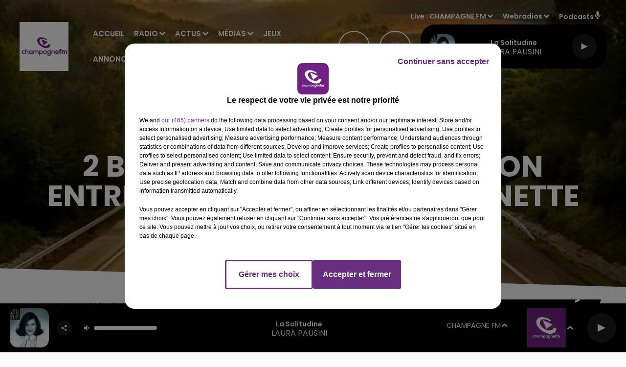

--- FILE ---
content_type: text/html; charset=utf-8
request_url: https://www.champagnefm.com/news/2-blesses-dans-une-collision-entre-un-bus-et-une-camionnette-35098
body_size: 20081
content:
<!DOCTYPE html><html lang="fr"><head><meta charSet="utf-8"/><meta name="viewport" content="width=device-width,initial-scale=1.0"/><link rel="shortcut icon" type="image/x-icon" href="/favicon.ico"/><link rel="icon" type="image/x-icon" href="/favicon.ico"/><meta name="robots" content="max-snippet:-1, max-image-preview:large, max-video-preview:-1"/><script type="text/javascript" src="https://common.lesindesradios.fr/tc_LesIndesRadios_web_header.js" charSet="utf-8"></script><script type="text/javascript"> 

                    // Environment
                     var tc_vars = new Array();
                     var tc_array_events = new Array();
                     tc_vars["radio_id"] = '';
                    
                     window.tc_vars =
                      {
                        env_template: 'homepage',
                        env_work: 'PROD',
                        env_country: 'FR',
                        env_language: 'FR',
                        env_device: 'd',
                        env_currency: 'EUR',
                        // Website tree structure
                        page_name : "App load",
                        site_Id : 5608,
                        id_container : 'a5cc0b7b-4f9d-4e99-8884-ef2753293aba',
                        user_logged: 'no',
                        user_id: '',
                        user_type: '',
                        user_email: '',
                        radio_id:'',
                        id_reservation: '',
                        type_reservation: '',
                        ville_reservation: '',
                        date_reservation: '',
                        etablissement: '',
                        nom_espace: '',
                        quantite_siege: '',
                        creneau_reservation: '',
                        service_supplementaire: '',
                        unitprice_tf: '',
                        unitprice_ati: '',
                        totalprice_tf: '',
                        totalprice_ati: ''
                      };
                  
                      </script><meta name="description" content=" "/><meta name="keywords" content="actualités,news,infos,Marne,Aube,Ardennes,Haute Marne,Reims,Chalons,Epernay,Rethel,Sedan,Charleville Mezieres,Vouziers,Troyes,Romilly,Sezanne,Sainte Menehould,actus,radio,champagne fm,l&#x27;union,champagne ardennes,la voix du nord,france 3,france bleu,info locale,info régionale"/><title>Actus - Champagne FM -  2 blessés dans une collision entre un bus et une camionnette</title><link href="https://www.champagnefm.com/news/2-blesses-dans-une-collision-entre-un-bus-et-une-camionnette-35098" rel="canonical"/><meta property="twitter:title" content="Actus - Champagne FM -  2 blessés dans une collision entre un bus et une camionnette"/><meta property="og:title" content="Actus - Champagne FM -  2 blessés dans une collision entre un bus et une camionnette"/><meta property="og:url" content="https://www.champagnefm.com/news/2-blesses-dans-une-collision-entre-un-bus-et-une-camionnette-35098"/><meta property="og:description" content=" "/><meta property="twitter:description" content=" "/><meta property="twitter:card" content="summary"/><meta property="og:type" content="article"/><meta property="twitter:image:alt" content=""/><meta property="og:image:alt" content=""/><meta property="twitter:image" content="https://medias.lesindesradios.fr/t:app(web)/t:r(unknown)/filters:format(jpeg)/radios/champagnefm/importrk/news/original/35098.jpg"/><meta property="og:image" content="https://medias.lesindesradios.fr/t:app(web)/t:r(unknown)/filters:format(jpeg)/radios/champagnefm/importrk/news/original/35098.jpg"/><meta name="og:image:width" content="210"/><meta name="next-head-count" content="17"/><script type="text/tc_privacy" data-category="3"><!-- Meta Pixel Code -->
<script>
!function(f,b,e,v,n,t,s)
{if(f.fbq)return;n=f.fbq=function(){n.callMethod?
n.callMethod.apply(n,arguments):n.queue.push(arguments)};
if(!f._fbq)f._fbq=n;n.push=n;n.loaded=!0;n.version='2.0';
n.queue=[];t=b.createElement(e);t.async=!0;
t.src=v;s=b.getElementsByTagName(e)[0];
s.parentNode.insertBefore(t,s)}(window, document,'script',
'https://connect.facebook.net/en_US/fbevents.js');
fbq('init', '804989127308002');
fbq('track', 'PageView');
</script>
<noscript><img height="1" width="1" style="display:none"
src="https://www.facebook.com/tr?id=804989127308002&ev=PageView&noscript=1"
/></noscript>
<!-- End Meta Pixel Code --></script><link rel="stylesheet" type="text/css" href="/css/Statics2.css"/><link rel="stylesheet" type="text/css" href="/css/StaticsAnimations1.css"/><link rel="stylesheet" type="text/css" href="/css/swiper-bundle.min.css"/><link href="/dynamics/8c6d3742k/styles.css" rel="stylesheet" media="all"/><script>var apidata = {"radio":{"alias":"champagnefm","atId":628562,"background":null,"favicon":"https://bocir-medias-prod.s3.fr-par.scw.cloud/radios/champagnefm/images/favicon_jC4QEidrSQ.vnd.microsoft.icon","fixedPlayer":false,"id":"ukNIsfIUwI","logoPosition":null,"maintenance":false,"metaDescription":"Ecoutez Champagne FM \"la Radio Pop\" ! La famille Champagne FM avec Ruben et Jess, Ludo Super Heros, La Bulle Champagne FM... toute la journée faites le plein de musique et de cadeaux...","name":"CHAMPAGNE FM","neoWinnerData":null,"pages":{"archive":"bM07Se8jM2","lateralMenu":"1dVBSIm2d4","playerExterne":null,"siteMap":"4J4cjDsWt9"},"playerPosition":["header","footer"],"primaryHost":"www.champagnefm.com","radioFooterLogo":"https://bocir-medias-prod.s3.fr-par.scw.cloud/radios/champagnefm/images/footerLogo_I0lCrKNCOw.png","radioLogo":"https://bocir-medias-prod.s3.fr-par.scw.cloud/radios/champagnefm/images/logo_pqnA9RWkdJ.jpeg","robotsUrl":"https://www.champagnefm.com/sitemap.xml\n","structure":{"header":{"logo":"left","menuHasRadios":null,"menuSide":"right","minimized":{"active":true,"onScroll":true},"sticky":true},"player":{"bottom":{"active":true,"hasBroadcast":null,"hideOnScroll":true,"sticky":true},"externalParameters":null,"hasDetails":null,"top":{"active":true,"simpleButtons":false}},"radioGroup":{"display":false,"displayMobile":null,"title":"Nos radios"},"rossel":{"lateralMenu":{"active":true}}},"theme":{"blockTitleFont":null,"darkColors":{"background":"#000000","muted":"#ffffff","text":"#ffffff"},"darkMode":false,"fontSizes":{"desktop":{"blockTitle":"3.6rem","chapo":"1.6rem","title":"6rem"},"mobile":{"blockTitle":"1.8rem","chapo":"1.6rem","title":"3.8rem"}},"footer":{"footerRadiosColor":null,"mainMenu":{"font":"poppins","fontSizes":{"desktop":"1.8rem","mobile":"1.5rem"},"italic":false,"menuColor":{"activeColor":"#750091","arrowColor":"#ffffff","hoverColor":"#750091","mainColor":"#ffffff"}},"secondMenu":{"font":"poppins","fontSizes":{"desktop":"1.5rem","mobile":"1.5rem"},"italic":false,"menuColor":{"activeColor":null,"arrowColor":null,"hoverColor":"#750091","mainColor":"#ffffff"}}},"footerColors":{"background":"#646464","muted":"#ffffff","text":"#ffffff"},"header":{"color":"#f6f4f4","menu":{"font":"poppins","fontSizes":{"desktop":"1.5rem","mobile":"1.5rem"},"italic":false,"menuColor":{"activeColor":"#7b2b8a","arrowColor":"#ffffff","hoverColor":"#7b2b8a","mainColor":"#9b9b9b"}},"splitLine":{"active":false,"color":"#7b2b8a","fullWidth":false}},"homepageFontSizes":null,"italicTitles":false,"lightColors":{"background":"#fafafa","muted":"#7b2b8a","text":"#000000"},"mainColor":"#7b2b8a","mainFont":"poppins","player":{"artistParameters":{"color":"#ffffff","font":"poppins","fontSize":"1.6rem"},"bar":{"color":"#ffffff","opacity":100},"mainColor":"#000000","titleParameters":{"color":"#ffffff","font":"poppins","fontSize":"1.4rem"}},"readMore":null,"readMoreFont":null,"rossel":{"button":{"darkColors":{"backgroundColor":"transparent","backgroundColorHover":"#dc4cff","borderColor":"#ffffff","borderColorHover":"#750091","textColor":"#ffffff","textColorHover":"#ffffff"},"lightColors":{"backgroundColor":null,"backgroundColorHover":"#dc4cff","borderColor":"#a600cf","borderColorHover":"#750091","textColor":"#750091","textColorHover":"#ffffff"}},"footer":{"backgroundMedia":{"mediaId":"bhmYqO5wj3","mediaUrl":"https://medias.lesindesradios.fr/fit-in/1440x2000//medias/YPRE621iTc/image/footer1631630426124.jpg"}},"header":{"backgroundMedia":null,"coverHeaderWithFirstSectionBackgroundImage":true,"keepOnScroll":null,"onScroll":{"backgroundColor":"#ffffff"}},"heading":{"backgroundColor":"#000000","darkBackgroundColor":"#ffffff","darkTitleColor":"#000000","titleColor":"#ffffff"},"separator":null,"thumbnail":{"borderBottom":true,"borderBottomColor":"#ab4dbc","fullWidth":true,"leadAnimation":true,"titleUnderline":true,"titleUnderlineColors":{"firstColor":"#750091","secondColor":"#a600cf","thirdColor":"#dc4cff"},"zoom":true}},"separators":null,"thumbnailBadgeFont":null,"thumbnailChipColor":null,"thumbnailResumeFont":null,"titlesFont":"poppins","titlesFontHomepage":null,"useMainColorForTitles":false},"timeZone":"Europe/Paris","titreSite":"Champagne FM","ts":"8c6d3742k","urls":{"appstore":"https://itunes.apple.com/fr/app/champagne-fm-officiel/id820863719?mt=8","facebook":"https://www.facebook.com/champagnefm","instagram":"https://www.instagram.com/champagnefm/","playstore":"https://play.google.com/store/apps/details?id=com.icreo.champagnefmofficiel&hl=fr","twitter":"https://twitter.com/champagnefm?lang=fr","youtube":"https://www.youtube.com/user/champagnefmvideo"}},"menuMain":{"id":"Zwp0BLYpBC","items":[{"id":"kuVNnm4lAS","label":"Webradios","parentId":"olaMvReiwI","target":"https://www.champagnefm.com/les-webradios"},{"id":"55y7kdzV6q","label":"Accueil","parentId":null,"target":"/"},{"id":"XqhcOtvXzZ","label":"Podcasts","parentId":"olaMvReiwI","target":"/podcasts/1"},{"id":"ICV7GjqHcx","label":"Emissions","parentId":"se1947OSUz","target":"/emissions"},{"id":"se1947OSUz","label":"Radio","parentId":null,"target":"/emissions"},{"id":"wv2Ra661XP","label":"Vidéos","parentId":"olaMvReiwI","target":"/videos-2"},{"id":"wWJvUB0yfC","label":"Actus Région","parentId":"6FeEhCOpq8","target":"/actus/region"},{"id":"9u20Ct4nDO","label":"Photos","parentId":"olaMvReiwI","target":"https://www.champagnefm.com/photos"},{"id":"rLSzd91Hnf","label":"Actus Aisne","parentId":"6FeEhCOpq8","target":"/actus/aisne/1"},{"id":"6FeEhCOpq8","label":"Actus","parentId":null,"target":"/actualites"},{"id":"Y9CCDgbb01","label":"Actus Ardennes","parentId":"6FeEhCOpq8","target":"/actus/ardennes/1"},{"id":"drjH31aL89","label":"Actus Aube","parentId":"6FeEhCOpq8","target":"/actus/aube/1"},{"id":"FJWtPbDvNM","label":"Equipe","parentId":"se1947OSUz","target":"/equipe"},{"id":"gVTuWup6qP","label":"Actus Haute Marne","parentId":"6FeEhCOpq8","target":"/actus/haute-marne/1"},{"id":"vgujmp94wT","label":"Fréquences","parentId":"se1947OSUz","target":"/frequences"},{"id":"Dq8asq3P26","label":"Titres Diffusés","parentId":"se1947OSUz","target":"/ckoi"},{"id":"u8xuvWX0ZG","label":"Actus Marne","parentId":"6FeEhCOpq8","target":"/actus/marne/1"},{"id":"olaMvReiwI","label":"Médias","parentId":null,"target":"/podcasts"},{"id":"6crwnUumjL","label":"Jeux","parentId":null,"target":"/jeux"},{"id":"s0Fc4V6xTi","label":"Annonceurs","parentId":null,"target":"https://www.rosselradiopub.fr/"},{"id":"uDxcGaj0xH","label":"Envoyer une info à  la rédaction","parentId":"6FeEhCOpq8","target":"/actus/temoin-champagnefm"},{"id":"cKtXpbgUG3","label":"Actus Partenaires","parentId":"6FeEhCOpq8","target":"https://www.champagnefm.com/actus/partenaires"}],"menuType":"MAIN"},"menuFooter":{"id":"wbg6m5nZQU","items":[{"id":"Bt7RDSiwlV","label":"Contacts","parentId":null,"target":"/contacts"},{"id":"BWeS421kfx","label":"Règlements","parentId":null,"target":"/reglements"},{"id":"P7kktwUbMf","label":"Recrutement","parentId":null,"target":"https://www.rosselradio.fr/recrutement"},{"id":"5yaEZrHGT2","label":"Mentions Légales","parentId":null,"target":"/mentions-legales"},{"id":"Z7CeIlpheM","label":"Gestion des cookies","parentId":null,"target":"javascript:tC.privacy.showPrivacyCenter()"},{"id":"HlrkgePURQ","label":"Plan du site","parentId":null,"target":"/plan-du-site"}],"menuType":"FOOTER"},"mode":"light","ENDPOINT":"/graphql","zones":[{"group":null,"id":"0sXHSXvIQQ","label":"CHAMPAGNE FM","stream":{"altCover":null,"bd":"https://streams.lesindesradios.fr/play/radios/champagnefm/chHQL0maML/any/60/s4iz2.e7d3437kQfd9asROjuhRgOeQjrQEIVIdi6xLnGw6QCI%3D?format=sd","displayOnWebsite":true,"geofootprint":"49.11620913860625 3.1539491660036845, 48.42015534314095 3.487954633301996, 48.166748756030046 3.3619703149619795, 47.94349522124867 3.7545726093264875, 47.880653528287354 4.238000807610717, 47.94153257342387 4.569075876738481, 48.19605216975302 4.867922399315347, 48.590892362126546 5.269416314842502, 49.03346712989672 5.196577573083914, 49.810034653846 5.019965351047489, 50.0991135785836 4.741965354954175, 49.73853731708033 3.890279915267925, 49.11620913860625 3.1539491660036845","hasStartOver":false,"hd":"https://streams.lesindesradios.fr/play/radios/champagnefm/chHQL0maML/any/60/s4iz2.e7d3437kQfd9asROjuhRgOeQjrQEIVIdi6xLnGw6QCI%3D?format=hd","hls":"https://streams.lesindesradios.fr/play/radios/champagnefm/chHQL0maML/any/60/s4iz2.e7d3437kQfd9asROjuhRgOeQjrQEIVIdi6xLnGw6QCI%3D?format=hls","id":"chHQL0maML","idMds":"2174546520932614213","imageUrl":"https://bocir-medias-prod.s3.fr-par.scw.cloud/radios/champagnefm/radiostream/chHQL0maML/vignette_GE0oGotCSM.png","label":"CHAMPAGNE FM","parentId":null,"streamFormat":"Hd","type":"RADIO"}},{"group":null,"id":"2UHDz2kkwR","label":"Châlons-en-Champagne","stream":{"altCover":null,"bd":"https://streams.lesindesradios.fr/play/radios/champagnefm/x3a5ROv8z7/any/60/s4iz2.sralFLxskUmJAneL4q9rKhfq4Jr8bAalJaRdjkteOnE%3D?format=sd","displayOnWebsite":true,"geofootprint":"48.83484981345407 4.357621057414576, 48.84362293154183 3.953293483798234, 49.19619191755825 4.086588288286947, 49.24842687649337 4.877470794921379, 48.864087564962404 4.975220318213445, 48.83484981345407 4.357621057414576","hasStartOver":false,"hd":"https://streams.lesindesradios.fr/play/radios/champagnefm/x3a5ROv8z7/any/60/s4iz2.sralFLxskUmJAneL4q9rKhfq4Jr8bAalJaRdjkteOnE%3D?format=hd","hls":"https://streams.lesindesradios.fr/play/radios/champagnefm/x3a5ROv8z7/any/60/s4iz2.sralFLxskUmJAneL4q9rKhfq4Jr8bAalJaRdjkteOnE%3D?format=hls","id":"x3a5ROv8z7","idMds":"2174546520932614213","imageUrl":"https://bocir-medias-prod.s3.fr-par.scw.cloud/radios/champagnefm/radiostream/x3a5ROv8z7/vignette_cyA7Kb1LvB.jpeg","label":"Champagne FM - Châlons-en-Champagne","parentId":"chHQL0maML","streamFormat":"Hd","type":"RADIO"}},{"group":null,"id":"uOSnZnFhFt","label":"Charleville-Mézières, Sedan","stream":{"altCover":null,"bd":"https://streams.lesindesradios.fr/play/radios/champagnefm/LrOttyptmR/any/60/s4iz2.rnIPFkLMaKgGadjzge4i4lcTtPsSXjydw2q8w8nMqTQ%3D?format=sd","displayOnWebsite":true,"geofootprint":"49.93871927462601 4.657349375640393, 49.85102518426757 4.297576188563028, 49.61849467535268 4.285421689000003, 49.42439471969084 4.557682479220404, 49.473386849261004 5.014691662804239, 49.714469929193996 5.221318155382505, 49.91368008113244 4.949057365162162, 49.93871927462601 4.657349375640393","hasStartOver":false,"hd":"https://streams.lesindesradios.fr/play/radios/champagnefm/LrOttyptmR/any/60/s4iz2.rnIPFkLMaKgGadjzge4i4lcTtPsSXjydw2q8w8nMqTQ%3D?format=hd","hls":"https://streams.lesindesradios.fr/play/radios/champagnefm/LrOttyptmR/any/60/s4iz2.rnIPFkLMaKgGadjzge4i4lcTtPsSXjydw2q8w8nMqTQ%3D?format=hls","id":"LrOttyptmR","idMds":"2174546520932614213","imageUrl":"https://bocir-medias-prod.s3.fr-par.scw.cloud/radios/champagnefm/radiostream/LrOttyptmR/vignette_IkkDO36ftD.jpeg","label":"Champagne FM - Charleville-Mézières, Sedan","parentId":"chHQL0maML","streamFormat":"Hd","type":"RADIO"}},{"group":null,"id":"9kJgggnaF8","label":"Château-Thierry","stream":{"altCover":null,"bd":"https://streams.lesindesradios.fr/play/radios/champagnefm/4kbHSf4MgS/any/60/s4iz2.vXMGMxNywsAHj%2Fz49KZJym5IwsfZzNJrbPY2D3%2BYaFs%3D?format=sd","displayOnWebsite":true,"geofootprint":"49.29571356181083 3.5665967362531035, 49.32869519534836 3.32301416629781, 49.18194109479717 3.150632655253247, 48.98313062193006 3.126274398257209, 48.80944375947763 3.399836361437508, 48.832883556585216 3.7427256714522343, 49.14150720950778 3.8251690028208998, 49.29571356181083 3.5665967362531035","hasStartOver":false,"hd":"https://streams.lesindesradios.fr/play/radios/champagnefm/4kbHSf4MgS/any/60/s4iz2.vXMGMxNywsAHj%2Fz49KZJym5IwsfZzNJrbPY2D3%2BYaFs%3D?format=hd","hls":"https://streams.lesindesradios.fr/play/radios/champagnefm/4kbHSf4MgS/any/60/s4iz2.vXMGMxNywsAHj%2Fz49KZJym5IwsfZzNJrbPY2D3%2BYaFs%3D?format=hls","id":"4kbHSf4MgS","idMds":"2174546520932614213","imageUrl":"https://bocir-medias-prod.s3.fr-par.scw.cloud/radios/champagnefm/radiostream/4kbHSf4MgS/vignette_1TeMgixzZX.jpeg","label":"Champagne FM - Château-Thierry","parentId":"chHQL0maML","streamFormat":"Hd","type":"RADIO"}},{"group":null,"id":"L3s1jKrIUy","label":"Epernay","stream":{"altCover":null,"bd":"https://streams.lesindesradios.fr/play/radios/champagnefm/Rqz0UxOmjc/any/60/s4iz2.jJUIi4YaEPO1wlNHQAIl%2BCIp3VnMZfEa3eL38fsgmiQ%3D?format=sd","displayOnWebsite":true,"geofootprint":"49.1648956695083 3.8568394921843208, 49.173215331811605 4.203582566346853, 49.083705686217456 4.423080475679853, 48.86236354203254 4.057250626792722, 48.902110372927694 3.7995791680104674, 49.05661281510598 3.7391377147158664, 49.17737463871143 3.777311264165121, 49.1648956695083 3.8568394921843208","hasStartOver":false,"hd":"https://streams.lesindesradios.fr/play/radios/champagnefm/Rqz0UxOmjc/any/60/s4iz2.jJUIi4YaEPO1wlNHQAIl%2BCIp3VnMZfEa3eL38fsgmiQ%3D?format=hd","hls":"https://streams.lesindesradios.fr/play/radios/champagnefm/Rqz0UxOmjc/any/60/s4iz2.jJUIi4YaEPO1wlNHQAIl%2BCIp3VnMZfEa3eL38fsgmiQ%3D?format=hls","id":"Rqz0UxOmjc","idMds":"2174546520932614213","imageUrl":"https://bocir-medias-prod.s3.fr-par.scw.cloud/radios/champagnefm/radiostream/Rqz0UxOmjc/vignette_z6NWAAvJ63.jpeg","label":"Champagne FM - Epernay","parentId":"chHQL0maML","streamFormat":"Hd","type":"RADIO"}},{"group":null,"id":"sevoMHVRvc","label":"Reims","stream":{"altCover":null,"bd":"https://streams.lesindesradios.fr/play/radios/champagnefm/W0gKiofZNq/any/60/s4iz2.kUSJ7p3cy7QZ4iUDsfIcNvCBXNL3TICCB7NqiztXwhs%3D?format=sd","displayOnWebsite":true,"geofootprint":"49.43909140171516 4.2962472292490475, 49.47134274860994 3.9038437039613143, 49.121314093738135 3.299452067310085, 48.90832424908339 3.9669890988347447, 48.93796067382007 4.3278199266862885, 49.18031625671503 4.575891120834683, 49.33045381819616 4.440579560389381, 49.43909140171516 4.2962472292490475","hasStartOver":false,"hd":"https://streams.lesindesradios.fr/play/radios/champagnefm/W0gKiofZNq/any/60/s4iz2.kUSJ7p3cy7QZ4iUDsfIcNvCBXNL3TICCB7NqiztXwhs%3D?format=hd","hls":"https://streams.lesindesradios.fr/play/radios/champagnefm/W0gKiofZNq/any/60/s4iz2.kUSJ7p3cy7QZ4iUDsfIcNvCBXNL3TICCB7NqiztXwhs%3D?format=hls","id":"W0gKiofZNq","idMds":"2174546520932614213","imageUrl":"https://bocir-medias-prod.s3.fr-par.scw.cloud/radios/champagnefm/radiostream/W0gKiofZNq/vignette_Yugv83SnSR.jpeg","label":"Champagne FM - Reims Fismes","parentId":"chHQL0maML","streamFormat":"Hd","type":"RADIO"}},{"group":null,"id":"2c00VklexG","label":"Rethel, Vouziers","stream":{"altCover":null,"bd":"https://streams.lesindesradios.fr/play/radios/champagnefm/4pmB7bXC6s/any/60/s4iz2.YisMwM2SkoTfivVp%2F8bTEeC%2BuuhcveDzA1M7hQzTUZc%3D?format=sd","displayOnWebsite":true,"geofootprint":"49.38259352928927 4.26799579854341, 49.343128182911215 4.575737940623725, 49.42898280156882 4.784860014006767, 49.587919179224656 4.777730852413953, 49.70486167606251 4.339287414469197, 49.651041473758966 4.153929213061815, 49.49385416070939 4.025604304395841, 49.38259352928927 4.26799579854341","hasStartOver":false,"hd":"https://streams.lesindesradios.fr/play/radios/champagnefm/4pmB7bXC6s/any/60/s4iz2.YisMwM2SkoTfivVp%2F8bTEeC%2BuuhcveDzA1M7hQzTUZc%3D?format=hd","hls":"https://streams.lesindesradios.fr/play/radios/champagnefm/4pmB7bXC6s/any/60/s4iz2.YisMwM2SkoTfivVp%2F8bTEeC%2BuuhcveDzA1M7hQzTUZc%3D?format=hls","id":"4pmB7bXC6s","idMds":"2174546520932614213","imageUrl":"https://bocir-medias-prod.s3.fr-par.scw.cloud/radios/champagnefm/radiostream/4pmB7bXC6s/vignette_hlmJP5vW5M.jpeg","label":"Champagne FM - Rethel, Vouziers","parentId":"chHQL0maML","streamFormat":"Hd","type":"RADIO"}},{"group":null,"id":"UAbE8d2cqo","label":"Saint-Dizier, Vitry","stream":{"altCover":null,"bd":"https://streams.lesindesradios.fr/play/radios/champagnefm/329prBb5Og/any/60/s4iz2.rdNZy2m6oQeV36FDkdYgg6MIa%2Bu9tTJpAsAfXC%2FAblc%3D?format=sd","displayOnWebsite":true,"geofootprint":"48.88382930754392 4.514813160938985, 48.73001601809386 4.207812378325627, 48.50714662188349 4.33023600329463, 48.43347120524564 4.7992126589421105, 48.512137693685844 5.2738396357431725, 48.626796689023536 5.567656335667522, 48.806981636499785 5.31527532419409, 48.90859372541371 4.987556697355217, 48.88382930754392 4.514813160938985","hasStartOver":false,"hd":"https://streams.lesindesradios.fr/play/radios/champagnefm/329prBb5Og/any/60/s4iz2.rdNZy2m6oQeV36FDkdYgg6MIa%2Bu9tTJpAsAfXC%2FAblc%3D?format=hd","hls":"https://streams.lesindesradios.fr/play/radios/champagnefm/329prBb5Og/any/60/s4iz2.rdNZy2m6oQeV36FDkdYgg6MIa%2Bu9tTJpAsAfXC%2FAblc%3D?format=hls","id":"329prBb5Og","idMds":"2174546520932614213","imageUrl":"https://bocir-medias-prod.s3.fr-par.scw.cloud/radios/champagnefm/radiostream/329prBb5Og/vignette_mQwspkaBYI.jpeg","label":"Champagne FM - Saint-Dizier, Vitry","parentId":"chHQL0maML","streamFormat":"Hd","type":"RADIO"}},{"group":null,"id":"tBlTN78R6H","label":"Troyes","stream":{"altCover":null,"bd":"https://streams.lesindesradios.fr/play/radios/champagnefm/vx9PgnHd1Z/any/60/s4iz2.LN%2BAz3vwHEUbatdmR9lHoiO22gseu7xG%2F%2Frej5Dc4Xg%3D?format=sd","displayOnWebsite":true,"geofootprint":"48.52310649245027 3.7164843270366816, 48.42015534314095 3.487954633301996, 48.166748756030046 3.3619703149619795, 47.94349522124867 3.7545726093264875, 47.880653528287354 4.238000807610717, 47.94153257342387 4.569075876738481, 48.19605216975302 4.867922399315347, 48.47457065589282 4.554426537397063, 48.59291646896304 4.088577546322284, 48.52310649245027 3.7164843270366816","hasStartOver":false,"hd":"https://streams.lesindesradios.fr/play/radios/champagnefm/vx9PgnHd1Z/any/60/s4iz2.LN%2BAz3vwHEUbatdmR9lHoiO22gseu7xG%2F%2Frej5Dc4Xg%3D?format=hd","hls":"https://streams.lesindesradios.fr/play/radios/champagnefm/vx9PgnHd1Z/any/60/s4iz2.LN%2BAz3vwHEUbatdmR9lHoiO22gseu7xG%2F%2Frej5Dc4Xg%3D?format=hls","id":"vx9PgnHd1Z","idMds":"2174546520932614213","imageUrl":"https://bocir-medias-prod.s3.fr-par.scw.cloud/radios/champagnefm/radiostream/vx9PgnHd1Z/vignette_GDgR5VHzOe.jpeg","label":"Champagne FM - Troyes","parentId":"chHQL0maML","streamFormat":"Hd","type":"RADIO"}}],"webradios":[{"altCover":null,"bd":"https://streams.lesindesradios.fr/play/radios/champagnefm/yX0MCLvoee/any/60/s4iz2.g2qrji7BEvEqmalLF%2FTgnalVBJgOy9uB7BLOuBft4TY%3D?format=sd","displayOnWebsite":true,"geofootprint":null,"hasStartOver":false,"hd":"https://streams.lesindesradios.fr/play/radios/champagnefm/yX0MCLvoee/any/60/s4iz2.g2qrji7BEvEqmalLF%2FTgnalVBJgOy9uB7BLOuBft4TY%3D?format=hd","hls":"https://streams.lesindesradios.fr/play/radios/champagnefm/yX0MCLvoee/any/60/s4iz2.g2qrji7BEvEqmalLF%2FTgnalVBJgOy9uB7BLOuBft4TY%3D?format=hls","id":"yX0MCLvoee","idMds":"1016352373067536711","imageUrl":"https://bocir-medias-prod.s3.fr-par.scw.cloud/radios/champagnefm/radiostream/yX0MCLvoee/vignette_0a4hbFXuBR.jpeg","label":"Champagne FM Acoustic","streamFormat":"Hd","type":"WEBRADIO"},{"altCover":null,"bd":"https://streams.lesindesradios.fr/play/radios/champagnefm/SbiQhZfdCN/any/60/s4iz2.1yv20Knqp9i3hS%2FiX9MrowdWRjRkn0%2BwfTK0z6VvS5c%3D?format=sd","displayOnWebsite":true,"geofootprint":null,"hasStartOver":false,"hd":"https://streams.lesindesradios.fr/play/radios/champagnefm/SbiQhZfdCN/any/60/s4iz2.1yv20Knqp9i3hS%2FiX9MrowdWRjRkn0%2BwfTK0z6VvS5c%3D?format=hd","hls":"https://streams.lesindesradios.fr/play/radios/champagnefm/SbiQhZfdCN/any/60/s4iz2.1yv20Knqp9i3hS%2FiX9MrowdWRjRkn0%2BwfTK0z6VvS5c%3D?format=hls","id":"SbiQhZfdCN","idMds":"1016352367332682438","imageUrl":"https://bocir-medias-prod.s3.fr-par.scw.cloud/radios/champagnefm/radiostream/SbiQhZfdCN/vignette_jhZtGIeqSE.jpeg","label":"Champagne FM Love","streamFormat":"Hd","type":"WEBRADIO"},{"altCover":null,"bd":"https://streams.lesindesradios.fr/play/radios/champagnefm/aAfHdr27SB/any/60/s4iz2.4oNHqR1cJu8pwU4SLDAyp1FcQjhpm6qmGI9BTM4IEqs%3D?format=sd","displayOnWebsite":true,"geofootprint":null,"hasStartOver":false,"hd":"https://streams.lesindesradios.fr/play/radios/champagnefm/aAfHdr27SB/any/60/s4iz2.4oNHqR1cJu8pwU4SLDAyp1FcQjhpm6qmGI9BTM4IEqs%3D?format=hd","hls":"https://streams.lesindesradios.fr/play/radios/champagnefm/aAfHdr27SB/any/60/s4iz2.4oNHqR1cJu8pwU4SLDAyp1FcQjhpm6qmGI9BTM4IEqs%3D?format=hls","id":"aAfHdr27SB","idMds":"1016352371737253962","imageUrl":"https://bocir-medias-prod.s3.fr-par.scw.cloud/radios/champagnefm/radiostream/aAfHdr27SB/vignette_lR8HHg5rzr.jpeg","label":"Champagne FM Party","streamFormat":"Hd","type":"WEBRADIO"},{"altCover":null,"bd":"https://streams.lesindesradios.fr/play/radios/champagnefm/szK6ySxSUW/any/60/s4iz2.up37SwP7xACGRcc%2BPPnLXAOtqbV%2BcFiWLXmGICupfEQ%3D?format=sd","displayOnWebsite":true,"geofootprint":null,"hasStartOver":false,"hd":"https://streams.lesindesradios.fr/play/radios/champagnefm/szK6ySxSUW/any/60/s4iz2.up37SwP7xACGRcc%2BPPnLXAOtqbV%2BcFiWLXmGICupfEQ%3D?format=hd","hls":"https://streams.lesindesradios.fr/play/radios/champagnefm/szK6ySxSUW/any/60/s4iz2.up37SwP7xACGRcc%2BPPnLXAOtqbV%2BcFiWLXmGICupfEQ%3D?format=hls","id":"szK6ySxSUW","idMds":"1016352374760996339","imageUrl":"https://bocir-medias-prod.s3.fr-par.scw.cloud/radios/champagnefm/radiostream/szK6ySxSUW/vignette_87NYlNfmgD.jpeg","label":"Champagne FM Pop Music","streamFormat":"Hd","type":"WEBRADIO"}],"radiostreams":[{"altCover":null,"bd":"https://streams.lesindesradios.fr/play/radios/champagnefm/chHQL0maML/any/60/s4iz2.e7d3437kQfd9asROjuhRgOeQjrQEIVIdi6xLnGw6QCI%3D?format=sd","displayOnWebsite":true,"geofootprint":"49.11620913860625 3.1539491660036845, 48.42015534314095 3.487954633301996, 48.166748756030046 3.3619703149619795, 47.94349522124867 3.7545726093264875, 47.880653528287354 4.238000807610717, 47.94153257342387 4.569075876738481, 48.19605216975302 4.867922399315347, 48.590892362126546 5.269416314842502, 49.03346712989672 5.196577573083914, 49.810034653846 5.019965351047489, 50.0991135785836 4.741965354954175, 49.73853731708033 3.890279915267925, 49.11620913860625 3.1539491660036845","hasStartOver":false,"hd":"https://streams.lesindesradios.fr/play/radios/champagnefm/chHQL0maML/any/60/s4iz2.e7d3437kQfd9asROjuhRgOeQjrQEIVIdi6xLnGw6QCI%3D?format=hd","hls":"https://streams.lesindesradios.fr/play/radios/champagnefm/chHQL0maML/any/60/s4iz2.e7d3437kQfd9asROjuhRgOeQjrQEIVIdi6xLnGw6QCI%3D?format=hls","id":"chHQL0maML","idMds":"2174546520932614213","imageUrl":"https://bocir-medias-prod.s3.fr-par.scw.cloud/radios/champagnefm/radiostream/chHQL0maML/vignette_GE0oGotCSM.png","label":"CHAMPAGNE FM","parentId":null,"streamFormat":"Hd","type":"RADIO"},{"altCover":null,"bd":"https://streams.lesindesradios.fr/play/radios/champagnefm/x3a5ROv8z7/any/60/s4iz2.sralFLxskUmJAneL4q9rKhfq4Jr8bAalJaRdjkteOnE%3D?format=sd","displayOnWebsite":true,"geofootprint":"48.83484981345407 4.357621057414576, 48.84362293154183 3.953293483798234, 49.19619191755825 4.086588288286947, 49.24842687649337 4.877470794921379, 48.864087564962404 4.975220318213445, 48.83484981345407 4.357621057414576","hasStartOver":false,"hd":"https://streams.lesindesradios.fr/play/radios/champagnefm/x3a5ROv8z7/any/60/s4iz2.sralFLxskUmJAneL4q9rKhfq4Jr8bAalJaRdjkteOnE%3D?format=hd","hls":"https://streams.lesindesradios.fr/play/radios/champagnefm/x3a5ROv8z7/any/60/s4iz2.sralFLxskUmJAneL4q9rKhfq4Jr8bAalJaRdjkteOnE%3D?format=hls","id":"x3a5ROv8z7","idMds":"2174546520932614213","imageUrl":"https://bocir-medias-prod.s3.fr-par.scw.cloud/radios/champagnefm/radiostream/x3a5ROv8z7/vignette_cyA7Kb1LvB.jpeg","label":"Champagne FM - Châlons-en-Champagne","parentId":"chHQL0maML","streamFormat":"Hd","type":"RADIO"},{"altCover":null,"bd":"https://streams.lesindesradios.fr/play/radios/champagnefm/LrOttyptmR/any/60/s4iz2.rnIPFkLMaKgGadjzge4i4lcTtPsSXjydw2q8w8nMqTQ%3D?format=sd","displayOnWebsite":true,"geofootprint":"49.93871927462601 4.657349375640393, 49.85102518426757 4.297576188563028, 49.61849467535268 4.285421689000003, 49.42439471969084 4.557682479220404, 49.473386849261004 5.014691662804239, 49.714469929193996 5.221318155382505, 49.91368008113244 4.949057365162162, 49.93871927462601 4.657349375640393","hasStartOver":false,"hd":"https://streams.lesindesradios.fr/play/radios/champagnefm/LrOttyptmR/any/60/s4iz2.rnIPFkLMaKgGadjzge4i4lcTtPsSXjydw2q8w8nMqTQ%3D?format=hd","hls":"https://streams.lesindesradios.fr/play/radios/champagnefm/LrOttyptmR/any/60/s4iz2.rnIPFkLMaKgGadjzge4i4lcTtPsSXjydw2q8w8nMqTQ%3D?format=hls","id":"LrOttyptmR","idMds":"2174546520932614213","imageUrl":"https://bocir-medias-prod.s3.fr-par.scw.cloud/radios/champagnefm/radiostream/LrOttyptmR/vignette_IkkDO36ftD.jpeg","label":"Champagne FM - Charleville-Mézières, Sedan","parentId":"chHQL0maML","streamFormat":"Hd","type":"RADIO"},{"altCover":null,"bd":"https://streams.lesindesradios.fr/play/radios/champagnefm/4kbHSf4MgS/any/60/s4iz2.vXMGMxNywsAHj%2Fz49KZJym5IwsfZzNJrbPY2D3%2BYaFs%3D?format=sd","displayOnWebsite":true,"geofootprint":"49.29571356181083 3.5665967362531035, 49.32869519534836 3.32301416629781, 49.18194109479717 3.150632655253247, 48.98313062193006 3.126274398257209, 48.80944375947763 3.399836361437508, 48.832883556585216 3.7427256714522343, 49.14150720950778 3.8251690028208998, 49.29571356181083 3.5665967362531035","hasStartOver":false,"hd":"https://streams.lesindesradios.fr/play/radios/champagnefm/4kbHSf4MgS/any/60/s4iz2.vXMGMxNywsAHj%2Fz49KZJym5IwsfZzNJrbPY2D3%2BYaFs%3D?format=hd","hls":"https://streams.lesindesradios.fr/play/radios/champagnefm/4kbHSf4MgS/any/60/s4iz2.vXMGMxNywsAHj%2Fz49KZJym5IwsfZzNJrbPY2D3%2BYaFs%3D?format=hls","id":"4kbHSf4MgS","idMds":"2174546520932614213","imageUrl":"https://bocir-medias-prod.s3.fr-par.scw.cloud/radios/champagnefm/radiostream/4kbHSf4MgS/vignette_1TeMgixzZX.jpeg","label":"Champagne FM - Château-Thierry","parentId":"chHQL0maML","streamFormat":"Hd","type":"RADIO"},{"altCover":null,"bd":"https://streams.lesindesradios.fr/play/radios/champagnefm/Rqz0UxOmjc/any/60/s4iz2.jJUIi4YaEPO1wlNHQAIl%2BCIp3VnMZfEa3eL38fsgmiQ%3D?format=sd","displayOnWebsite":true,"geofootprint":"49.1648956695083 3.8568394921843208, 49.173215331811605 4.203582566346853, 49.083705686217456 4.423080475679853, 48.86236354203254 4.057250626792722, 48.902110372927694 3.7995791680104674, 49.05661281510598 3.7391377147158664, 49.17737463871143 3.777311264165121, 49.1648956695083 3.8568394921843208","hasStartOver":false,"hd":"https://streams.lesindesradios.fr/play/radios/champagnefm/Rqz0UxOmjc/any/60/s4iz2.jJUIi4YaEPO1wlNHQAIl%2BCIp3VnMZfEa3eL38fsgmiQ%3D?format=hd","hls":"https://streams.lesindesradios.fr/play/radios/champagnefm/Rqz0UxOmjc/any/60/s4iz2.jJUIi4YaEPO1wlNHQAIl%2BCIp3VnMZfEa3eL38fsgmiQ%3D?format=hls","id":"Rqz0UxOmjc","idMds":"2174546520932614213","imageUrl":"https://bocir-medias-prod.s3.fr-par.scw.cloud/radios/champagnefm/radiostream/Rqz0UxOmjc/vignette_z6NWAAvJ63.jpeg","label":"Champagne FM - Epernay","parentId":"chHQL0maML","streamFormat":"Hd","type":"RADIO"},{"altCover":null,"bd":"https://streams.lesindesradios.fr/play/radios/champagnefm/W0gKiofZNq/any/60/s4iz2.kUSJ7p3cy7QZ4iUDsfIcNvCBXNL3TICCB7NqiztXwhs%3D?format=sd","displayOnWebsite":true,"geofootprint":"49.43909140171516 4.2962472292490475, 49.47134274860994 3.9038437039613143, 49.121314093738135 3.299452067310085, 48.90832424908339 3.9669890988347447, 48.93796067382007 4.3278199266862885, 49.18031625671503 4.575891120834683, 49.33045381819616 4.440579560389381, 49.43909140171516 4.2962472292490475","hasStartOver":false,"hd":"https://streams.lesindesradios.fr/play/radios/champagnefm/W0gKiofZNq/any/60/s4iz2.kUSJ7p3cy7QZ4iUDsfIcNvCBXNL3TICCB7NqiztXwhs%3D?format=hd","hls":"https://streams.lesindesradios.fr/play/radios/champagnefm/W0gKiofZNq/any/60/s4iz2.kUSJ7p3cy7QZ4iUDsfIcNvCBXNL3TICCB7NqiztXwhs%3D?format=hls","id":"W0gKiofZNq","idMds":"2174546520932614213","imageUrl":"https://bocir-medias-prod.s3.fr-par.scw.cloud/radios/champagnefm/radiostream/W0gKiofZNq/vignette_Yugv83SnSR.jpeg","label":"Champagne FM - Reims Fismes","parentId":"chHQL0maML","streamFormat":"Hd","type":"RADIO"},{"altCover":null,"bd":"https://streams.lesindesradios.fr/play/radios/champagnefm/4pmB7bXC6s/any/60/s4iz2.YisMwM2SkoTfivVp%2F8bTEeC%2BuuhcveDzA1M7hQzTUZc%3D?format=sd","displayOnWebsite":true,"geofootprint":"49.38259352928927 4.26799579854341, 49.343128182911215 4.575737940623725, 49.42898280156882 4.784860014006767, 49.587919179224656 4.777730852413953, 49.70486167606251 4.339287414469197, 49.651041473758966 4.153929213061815, 49.49385416070939 4.025604304395841, 49.38259352928927 4.26799579854341","hasStartOver":false,"hd":"https://streams.lesindesradios.fr/play/radios/champagnefm/4pmB7bXC6s/any/60/s4iz2.YisMwM2SkoTfivVp%2F8bTEeC%2BuuhcveDzA1M7hQzTUZc%3D?format=hd","hls":"https://streams.lesindesradios.fr/play/radios/champagnefm/4pmB7bXC6s/any/60/s4iz2.YisMwM2SkoTfivVp%2F8bTEeC%2BuuhcveDzA1M7hQzTUZc%3D?format=hls","id":"4pmB7bXC6s","idMds":"2174546520932614213","imageUrl":"https://bocir-medias-prod.s3.fr-par.scw.cloud/radios/champagnefm/radiostream/4pmB7bXC6s/vignette_hlmJP5vW5M.jpeg","label":"Champagne FM - Rethel, Vouziers","parentId":"chHQL0maML","streamFormat":"Hd","type":"RADIO"},{"altCover":null,"bd":"https://streams.lesindesradios.fr/play/radios/champagnefm/329prBb5Og/any/60/s4iz2.rdNZy2m6oQeV36FDkdYgg6MIa%2Bu9tTJpAsAfXC%2FAblc%3D?format=sd","displayOnWebsite":true,"geofootprint":"48.88382930754392 4.514813160938985, 48.73001601809386 4.207812378325627, 48.50714662188349 4.33023600329463, 48.43347120524564 4.7992126589421105, 48.512137693685844 5.2738396357431725, 48.626796689023536 5.567656335667522, 48.806981636499785 5.31527532419409, 48.90859372541371 4.987556697355217, 48.88382930754392 4.514813160938985","hasStartOver":false,"hd":"https://streams.lesindesradios.fr/play/radios/champagnefm/329prBb5Og/any/60/s4iz2.rdNZy2m6oQeV36FDkdYgg6MIa%2Bu9tTJpAsAfXC%2FAblc%3D?format=hd","hls":"https://streams.lesindesradios.fr/play/radios/champagnefm/329prBb5Og/any/60/s4iz2.rdNZy2m6oQeV36FDkdYgg6MIa%2Bu9tTJpAsAfXC%2FAblc%3D?format=hls","id":"329prBb5Og","idMds":"2174546520932614213","imageUrl":"https://bocir-medias-prod.s3.fr-par.scw.cloud/radios/champagnefm/radiostream/329prBb5Og/vignette_mQwspkaBYI.jpeg","label":"Champagne FM - Saint-Dizier, Vitry","parentId":"chHQL0maML","streamFormat":"Hd","type":"RADIO"},{"altCover":null,"bd":"https://streams.lesindesradios.fr/play/radios/champagnefm/vx9PgnHd1Z/any/60/s4iz2.LN%2BAz3vwHEUbatdmR9lHoiO22gseu7xG%2F%2Frej5Dc4Xg%3D?format=sd","displayOnWebsite":true,"geofootprint":"48.52310649245027 3.7164843270366816, 48.42015534314095 3.487954633301996, 48.166748756030046 3.3619703149619795, 47.94349522124867 3.7545726093264875, 47.880653528287354 4.238000807610717, 47.94153257342387 4.569075876738481, 48.19605216975302 4.867922399315347, 48.47457065589282 4.554426537397063, 48.59291646896304 4.088577546322284, 48.52310649245027 3.7164843270366816","hasStartOver":false,"hd":"https://streams.lesindesradios.fr/play/radios/champagnefm/vx9PgnHd1Z/any/60/s4iz2.LN%2BAz3vwHEUbatdmR9lHoiO22gseu7xG%2F%2Frej5Dc4Xg%3D?format=hd","hls":"https://streams.lesindesradios.fr/play/radios/champagnefm/vx9PgnHd1Z/any/60/s4iz2.LN%2BAz3vwHEUbatdmR9lHoiO22gseu7xG%2F%2Frej5Dc4Xg%3D?format=hls","id":"vx9PgnHd1Z","idMds":"2174546520932614213","imageUrl":"https://bocir-medias-prod.s3.fr-par.scw.cloud/radios/champagnefm/radiostream/vx9PgnHd1Z/vignette_GDgR5VHzOe.jpeg","label":"Champagne FM - Troyes","parentId":"chHQL0maML","streamFormat":"Hd","type":"RADIO"}],"podcastsLink":"/page/les-podcasts","lateralMenu":"/menu-lateral","images":{"from":["https://bocir-prod-bucket","https://bocir-medias-prod"],"to":"https://medias.lesindesradios.fr"},"taggingData":{"radioIdCmp":628562,"headerCmp":"https://common.lesindesradios.fr/tc_LesIndesRadios_web_header.js","bodyCmp":"https://common.lesindesradios.fr/tc_LesIndesRadios_web_body.js","scriptCmp":null},"eventTypes":[{"id":"2vrkFGibaz","name":"Festival"},{"id":"aJ12q7gGN4","name":"Salon/Foire"},{"id":"AnrKnnsvFK","name":"Matchs Sportifs"},{"id":"bSfTbDV5PT","name":"Autre"},{"id":"CSGjqBRjRT","name":"Sport"},{"id":"F8vnMfo2w0","name":"Loto"},{"id":"fHL3OXAeKc","name":"Théâtre"},{"id":"h6QtWFmvTg","name":"Exposition"},{"id":"iZLWZswuHl","name":"Rallies"},{"id":"kd5nt1GhGw","name":"Kermesse"},{"id":"Ktk85c2Pgt","name":"Fête"},{"id":"kVSs4cI5Qv","name":"Défilé de mode"},{"id":"Nbyg2ko8dZ","name":"Brocante"},{"id":"nKvE4LPZvK","name":"Ateliers"},{"id":"oexf66jvgE","name":"Foires"},{"id":"r5ifJ78YOQ","name":"Concert"},{"id":"UGyjJA4qz1","name":"Courses pédestres"},{"id":"wk9Yu07DfH","name":"Conférences"}]};
</script><noscript data-n-css=""></noscript><script defer="" nomodule="" src="/_next/static/chunks/polyfills-c67a75d1b6f99dc8.js"></script><script src="/_next/static/chunks/webpack-74d3eef7a263d7ef.js" defer=""></script><script src="/_next/static/chunks/framework-03cd576e71e4cd66.js" defer=""></script><script src="/_next/static/chunks/main-d2ba44903cd47711.js" defer=""></script><script src="/_next/static/chunks/pages/_app-1f09d01423f32803.js" defer=""></script><script src="/_next/static/chunks/pages/%5B%5B...proxy+%5D%5D-7891cb9699c51b1e.js" defer=""></script><script src="/_next/static/cshfCXOD5hTEPTVy3uK5x/_buildManifest.js" defer=""></script><script src="/_next/static/cshfCXOD5hTEPTVy3uK5x/_ssgManifest.js" defer=""></script></head><body class="mode--light"><iframe id="iframe-connect" style="display:none"></iframe><script type="text/javascript"> 
                    // Environment
                     var tc_vars = new Array();
                     tc_vars["radio_id"] = '';
                   </script><div id="__next"><div class="Global media-max-height-lg"><header class="Header  bg--header 
    HasSidenav
    HasPlayerFixed
    
    
    IsFixed
    
    
    multi-bg--header
    
    
    
    
    HasPlayer
    
  " id="Header"><div class="container"><div class="HeaderContainer "><a class="HeaderLogo" href="/"><span class="logo" style="cursor:pointer"><img src="https://medias.lesindesradios.fr/t:app(web)/t:r(unknown)/fit-in/300x2000/filters:format(webp)/filters:quality(100)/radios/champagnefm/images/logo_pqnA9RWkdJ.jpeg" alt="logo"/></span></a><div class="HeaderToggler"><button type="button" class="btn"><i class="icon"><svg version="1.1" xmlns="http://www.w3.org/2000/svg" xmlns:xlink="http://www.w3.org/1999/xlink" class="menu" x="0px" y="0px" viewBox="0 0 20 20" xml:space="preserve"><path d="M0,16v-2h20v2H0z M0,11V9h20v2H0z M0,6V4h20v2H0z"></path></svg></i></button></div><div class="HeaderSearch"><a class="btn 
  
   " aria-label="Rechercher" href="/recherche"><i class="icon"><svg version="1.1" xmlns="http://www.w3.org/2000/svg" xmlns:xlink="http://www.w3.org/1999/xlink" class="search" x="0px" y="0px" viewBox="0 0 20 20" xml:space="preserve"><path d="M17.8,16.4l-2.1-2.1c0,0,0,0-0.1,0c2.1-2.7,1.9-6.7-0.6-9.1c-2.7-2.7-7.2-2.7-9.9,0c-2.7,2.7-2.7,7.2,0,9.9 C6.4,16.3,8.1,17,10,17c1.5,0,3-0.5,4.2-1.4c0,0,0,0,0,0.1l2.1,2.1c0.4,0.4,1,0.4,1.4,0C18.2,17.4,18.2,16.8,17.8,16.4z M5.8,14.2 c-2.3-2.3-2.3-6.1,0-8.5c2.3-2.3,6.1-2.3,8.5,0c2.3,2.3,2.3,6.1,0,8.5C13.1,15.4,11.6,16,10,16C8.4,16,6.9,15.4,5.8,14.2z"></path></svg></i></a></div><div class="HeaderAside"><nav class="HeaderSources"><ul class="nav"><li class="nav-item dropdown "><a href="#" class="dropdown-toggle nav-link">Live : <!-- --> <!-- -->CHAMPAGNE FM</a><div class="dropdown-menu  "><button type="button" class="dropdown-item">CHAMPAGNE FM</button><button type="button" class="dropdown-item">Châlons-en-Champagne</button><button type="button" class="dropdown-item">Charleville-Mézières, Sedan</button><button type="button" class="dropdown-item">Château-Thierry</button><button type="button" class="dropdown-item">Epernay</button><button type="button" class="dropdown-item">Reims</button><button type="button" class="dropdown-item">Rethel, Vouziers</button><button type="button" class="dropdown-item">Saint-Dizier, Vitry</button><button type="button" class="dropdown-item">Troyes</button></div></li><li class="nav-item dropdown "><a href="#" class="dropdown-toggle nav-link"> <!-- -->Webradios</a><div class="dropdown-menu  "><button type="button" class="dropdown-item">Champagne FM Acoustic</button><button type="button" class="dropdown-item">Champagne FM Love</button><button type="button" class="dropdown-item">Champagne FM Party</button><button type="button" class="dropdown-item">Champagne FM Pop Music</button></div></li><li class="nav-item "><a class="nav-link" href="/page/les-podcasts"> <!-- -->Podcasts<i class="icon"><svg version="1.1" xmlns="http://www.w3.org/2000/svg" xmlns:xlink="http://www.w3.org/1999/xlink" class="podcast" x="0px" y="0px" viewBox="0 0 20 20" xml:space="preserve"><path d="M11,15.9C11,15.9,11,16,11,15.9l0,2.1h1c0.6,0,1,0.4,1,1s-0.4,1-1,1H8c-0.6,0-1-0.4-1-1s0.4-1,1-1h1v-2 c0,0,0-0.1,0-0.1C5.6,15.4,3,12.5,3,9c0-0.6,0.4-1,1-1s1,0.4,1,1c0,2.8,2.2,5,5,5s5-2.2,5-5c0-0.6,0.4-1,1-1s1,0.4,1,1 C17,12.5,14.4,15.4,11,15.9z M10,12c1.7,0,3-1.3,3-3V3c0-1.7-1.3-3-3-3S7,1.3,7,3v6C7,10.7,8.3,12,10,12z"></path></svg></i></a></li></ul></nav><div class="block bg--player Player PlayerSmall"></div></div></div></div></header><main class="Main"><script type="application/ld+json">{"@context":"http://schema.org","@type":"NewsArticle","mainEntityOfPage":{"@type":"WebPage","@id":"https://google.com/article"},"headline":"2 blessés dans une collision entre un bus et une camionnette","datePublished":"2015-05-21T03:32:00.000Z","publisher":{"@type":"Organization","name":"CHAMPAGNE FM","logo":{"@type":"ImageObject","url":"https://bocir-medias-prod.s3.fr-par.scw.cloud/radios/champagnefm/images/logo_pqnA9RWkdJ.jpeg"}},"author":{"@type":"Organization","name":"CHAMPAGNE FM"},"image":["https://bocir-medias-prod.s3.fr-par.scw.cloud/radios/champagnefm/importrk/news/carre/35098.jpg"]}</script><div id="PlayerDetailsOverlay" class="PlayerDetailsOverlay hidden"></div><section class="section bg--section-light bg--img  bg--imgCover CONTENT" id="section0"><div class="bg-container"><img src="https://medias.lesindesradios.fr/t:app(web)/t:r(unknown)/fit-in/1100x2000/filters:format(webp)/radios/champagnefm/importrk/news/original/35098.jpg" alt="bck section0"/></div><div class="container"><div style="text-align:center;margin-bottom:4rem"><h1 id="titre" class="h1 block title " style="display:inline-block;padding:10px 30px">2 blessés dans une collision entre un bus et une camionnette</h1></div><div class="block date" style="display:flex;flex-direction:column;color:#9b9b9b" id="dateEtAuteur"><p class="block date" id="dateEtAuteur">Publié : 21 mai 2015 à 5h32  par La rédaction  </p></div><figure class="separatorImageWrapper inBlock"><img src="https://medias.lesindesradios.fr/t:app(web)/t:r(unknown)/fit-in/1100x2000/filters:format(webp)/medias/YPRE621iTc/image/separateur-fafafa1631684678728.png" style="height:fit-content;width:100%" alt="séparateur"/></figure></div></section><section class="section bg--section-light CONTENT" id="section1"><div class="container"><div class="row"><div class="col col-10 col-md-7"><div id="paragraphe_import" class="block paragraph"><script>window.blocparagraphe_import=true;</script> <p style="page-break-before: always;"><span style="font-size: large;">La circulation a &eacute;t&eacute; tr&egrave;s perturb&eacute;e hier hier apr&egrave;s 18h sur la RD951 entre Reims et &Eacute;pernay. </span></p>
<p><span style="font-size: large;"><span style="font-size: large;">Un choc frontal entre une camionnette et un bus</span> a provoqu&eacute; d'importants ralentissements.</span></p>
<p><span style="font-size: large;">Le conducteur de l'utilitaire a &eacute;t&eacute; d&eacute;sincarc&eacute;r&eacute; par les sapeurs-pompiers et transport&eacute; au centre hospitalier de Reims.</span></p>
<p><span style="font-size: large;">Le chauffeur du bus a &eacute;t&eacute; plus l&eacute;g&egrave;rement touch&eacute;.</span></p>
<p><span style="font-size: large;"><span style="font-size: large;">EN revanche, pas de bless&eacute; &agrave; signaler parmi les 29 passagers. </span></span></p></div><div class="block News" id="remonteeArticles_ku52lk0y33"><div class="heading 
 HasSpacerDotted 
  "><h2 class="title h2  ">Fil d&#x27;actus</h2></div><div class="row row-alt-2 grid "><div class="col-2 col-md-1 "><a class="thumbnail  animated-title animated-img animated-paragraph" title="Le Parc Naturel Régional de la Montagne de Reims célèbre ses 50 ans !" href="/le-parc-naturel-regional-de-la-montagne-de-reims-celebre-ses-50-ans"><figure class="media ratio--16-9" style="align-items:center;justify-content:center"><img class="" src="https://medias.lesindesradios.fr/t:app(web)/t:r(unknown)/fit-in/500x281/filters:format(webp)/medias/YPRE621iTc/image/_realizon1769612404655-format16by9.jpg" alt="Le Parc Naturel Régional de la Montagne de Reims célèbre ses 50 ans !" width="16" height="9"/></figure><div class="overlay border-bottom"><div class="resume"><h3 class="h3">Le Parc Naturel Régional de la Montagne de Reims célèbre ses 50 ans !</h3><p class="lead">Pour célébrer cet anniversaire, de nombreux évènements seront proposés sur toute l&#x27;année  2026.</p><div class="AudioPlayer"><div class="AudioControl"></div><div class="AudioProgress"></div></div></div></div></a></div><div class="col-2 col-md-1 "><a class="thumbnail  animated-title animated-img animated-paragraph" title="Une nouvelle fermeture administrative dans la Marne." href="/une-nouvelle-fermeture-administrative-dans-la-marne"><figure class="media ratio--16-9" style="align-items:center;justify-content:center"><img class="" src="https://medias.lesindesradios.fr/t:app(web)/t:r(unknown)/fit-in/500x281/filters:format(webp)/medias/YPRE621iTc/image/488903852_1062871772552594_3150163340922769212_n1769615504810-format16by9.jpg" alt="Une nouvelle fermeture administrative dans la Marne." width="16" height="9"/></figure><div class="overlay border-bottom"><div class="resume"><h3 class="h3">Une nouvelle fermeture administrative dans la Marne.</h3><p class="lead">Une boulangerie contrainte de fermer pendant 3 mois, près de Reims. </p><div class="AudioPlayer"><div class="AudioControl"></div><div class="AudioProgress"></div></div></div></div></a></div></div></div><hr class="hr hrInvisible"/></div><div class="col col-10 col-md-3 Aside"><div class="block TopTitles" id="remonteeTitresMusicaux_ku52lk0y30"><div class="heading 
 HasSpacerDotted 
  "><h2 class="title h2  ">Titres Diffusés</h2></div><div class="toptitle-loader-height" style="display:flex;align-items:center;justify-content:center"><div class="loader" style="width:80px;height:80px"></div></div></div><div class="block Gallery" id="sliderEmissions_ku52lk0y35"><div class="heading 
 HasSpacerDotted 
  "><h2 class="title h2  ">A l&#x27;antenne</h2></div><div class="swiper-container"><div class="swiper-wrapper"><div class="swiper-slide"><a class="thumbnail  animated-title animated-img animated-paragraph" title="LE BEST OF DE LA FAMILLE CHAMPAGNE FM" href="/le-best-of-de-la-famille-champagne-fm"><figure class="media ratio--16-9" style="align-items:center;justify-content:center"><img class="" src="https://medias.lesindesradios.fr/t:app(web)/t:r(unknown)/fit-in/400x225/filters:format(webp)/medias/YPRE621iTc/image/2109-CHAMPAGNE-FM---Emissions---TELLEMENT-TUBES---SITE-1620x1080px---V116324004185381638437221642-format16by9.jpg" alt="TELLEMENT TUBES" width="16" height="9"/></figure><div class="overlay border-bottom"><div class="resume"><p class="date">5h00 - 6h00</p><h3 class="h3">LE BEST OF DE LA FAMILLE CHAMPAGNE FM</h3><div class="AudioPlayer"><div class="AudioControl"></div><div class="AudioProgress"></div></div></div></div></a></div><div class="swiper-slide"><a class="thumbnail  animated-title animated-img animated-paragraph" title="La Famille" href="/emissions/la-famille"><figure class="media ratio--16-9" style="align-items:center;justify-content:center"><img class="" src="https://medias.lesindesradios.fr/t:app(web)/t:r(unknown)/fit-in/400x225/filters:format(webp)/medias/YPRE621iTc/image/2408_CHAMPAGNE_FM___Emissions___LA_FAMILLE___SITE_1620x1080px___V11725014924252-format16by9.jpg" alt="la famille 2024" width="16" height="9"/></figure><div class="overlay border-bottom"><div class="resume"><p class="date">6h00 - 10h00</p><h3 class="h3">La Famille</h3><div class="AudioPlayer"><div class="AudioControl"></div><div class="AudioProgress"></div></div></div></div></a></div><div class="swiper-slide"><a class="thumbnail  animated-title animated-img animated-paragraph" title="LE TICKET DE CAISSE" href="/le-ticket-de-caisse"><figure class="media ratio--16-9" style="align-items:center;justify-content:center"><img class="" src="https://medias.lesindesradios.fr/t:app(web)/t:r(unknown)/fit-in/400x225/filters:format(webp)/medias/YPRE621iTc/image/2508_CHAMPAGNE_FM___Emissions___Theo___SITE_1620x1080px___V11756723986057-format16by9.jpg" alt="Théo ticket de caisse 25 26" width="16" height="9"/></figure><div class="overlay border-bottom"><div class="resume"><p class="date">10h00 - 14h00</p><h3 class="h3">LE TICKET DE CAISSE</h3><div class="AudioPlayer"><div class="AudioControl"></div><div class="AudioProgress"></div></div></div></div></a></div><div class="swiper-slide"><a class="thumbnail  animated-title animated-img animated-paragraph" title="La Radio Pop" href="/emissions/la-radio-pop"><figure class="media ratio--16-9" style="align-items:center;justify-content:center"><img class="" src="https://medias.lesindesradios.fr/t:app(web)/t:r(unknown)/fit-in/400x225/filters:format(webp)/medias/YPRE621iTc/image/2508_CHAMPAGNE_FM___Emissions___Theo___SITE_1620x1080px___V11756723986057-format16by9.jpg" alt="Théo ticket de caisse 25 26" width="16" height="9"/></figure><div class="overlay border-bottom"><div class="resume"><p class="date">14h00 - 15h00</p><h3 class="h3">La Radio Pop</h3><div class="AudioPlayer"><div class="AudioControl"></div><div class="AudioProgress"></div></div></div></div></a></div><div class="swiper-slide"><a class="thumbnail  animated-title animated-img animated-paragraph" title="Le Club Champagne FM" href="/emissions/la-bulle-champagne-fm"><figure class="media ratio--16-9" style="align-items:center;justify-content:center"><img class="" src="https://medias.lesindesradios.fr/t:app(web)/t:r(unknown)/fit-in/400x225/filters:format(webp)/medias/YPRE621iTc/image/2508_CHAMPAGNE_FM___Emissions___LE_CLUB___SITE_1620x1080px___V11756724038742-format16by9.jpg" alt="Le club Champagne FM 25 26" width="16" height="9"/></figure><div class="overlay border-bottom"><div class="resume"><p class="date">15h00 - 19h00</p><h3 class="h3">Le Club Champagne FM</h3><div class="AudioPlayer"><div class="AudioControl"></div><div class="AudioProgress"></div></div></div></div></a></div><div class="swiper-slide"><a class="thumbnail  animated-title animated-img animated-paragraph" title="LA POP MACHINE - CHAMPAGNE FM" href="/la-pop-machine-champagne-fm"><figure class="media ratio--16-9" style="align-items:center;justify-content:center"><img class="" src="https://medias.lesindesradios.fr/t:app(web)/t:r(unknown)/fit-in/400x225/filters:format(webp)/medias/YPRE621iTc/image/2509_CHAMPAGNE_FM___La_POP_Machine___SITE_1620x1080px___V11757001096829-format16by9.jpg" alt="pop machine" width="16" height="9"/></figure><div class="overlay border-bottom"><div class="resume"><p class="date">19h00 - 19h15</p><h3 class="h3">LA POP MACHINE - CHAMPAGNE FM</h3><div class="AudioPlayer"><div class="AudioControl"></div><div class="AudioProgress"></div></div></div></div></a></div><div class="swiper-slide"><a class="thumbnail  animated-title animated-img animated-paragraph" title="LA RADIO POP" href="/la-radio-pop"><figure class="media ratio--16-9" style="align-items:center;justify-content:center"><img class="" src="https://medias.lesindesradios.fr/t:app(web)/t:r(unknown)/fit-in/400x225/filters:format(webp)/medias/YPRE621iTc/image/2408_CHAMPAGNE_FM___Emissions___WEEKEND_1___SITE_1620x1080px___V21727171434758-format16by9.jpg" alt="Jules - Voice week-end" width="16" height="9"/><div class="overlay justify-content-end align-items-end"><span class="badge badge--light"><i class="icon"><span class="equalizer"><span></span></span></i></span></div></figure><div class="overlay border-bottom"><div class="resume"><p class="date">19h15 - 20h00</p><h3 class="h3">LA RADIO POP</h3><div class="AudioPlayer"><div class="AudioControl"></div><div class="AudioProgress"></div></div></div></div></a></div></div></div></div><div class="block News" id="remonteeArticles_ku52lk0y37"><div class="heading 
 HasSpacerDotted 
  "><h2 class="title h2  ">Les Jeux</h2></div><div class="row row-alt-1 grid gutters-md"><div class="col-1 col-md-1 "><a class="thumbnail  animated-title animated-img animated-paragraph" title="LE SUPER BOUCHON CHAMPAGNE FM" href="/le-super-bouchon-champagne-fm"><figure class="media ratio--16-9" style="align-items:center;justify-content:center"><img class="" src="https://medias.lesindesradios.fr/t:app(web)/t:r(unknown)/fit-in/400x225/filters:format(webp)/medias/YPRE621iTc/image/2508_CHAMPAGNE_FM___Le_Super_Bouchon___SITE_1620x1080px___V11756728846104-format16by9.jpg" alt="LE SUPER BOUCHON CHAMPAGNE FM" width="16" height="9"/></figure><div class="overlay border-bottom"><div class="resume"><h3 class="h3">LE SUPER BOUCHON CHAMPAGNE FM</h3><p class="lead">avec La Famille Champagne FM, à 8H10</p><div class="AudioPlayer"><div class="AudioControl"></div><div class="AudioProgress"></div></div></div></div></a></div></div></div></div></div></div></section></main><footer class="Footer  bg--img  bg--footer  HasPlayerFixed "><section class="section undefined" id="footer"><div class="bg-container"><img src="https://medias.lesindesradios.fr/fit-in/1440x2000//medias/YPRE621iTc/image/footer1631630426124.jpg" alt="footerBackgroundImage"/></div><div class="container"><a class="FooterLogo" href="/"><span class="logo"><img src="https://medias.lesindesradios.fr/t:app(web)/t:r(unknown)/filters:format(webp)/filters:quality(100)/radios/champagnefm/images/footerLogo_I0lCrKNCOw.png" alt="logo"/></span></a><nav class="FooterNav"><ul class="nav"><li class="nav-item "><a class="nav-link" href="/"> <!-- -->Accueil</a></li><li class="nav-item dropdown "><a href="/emissions" class="dropdown-toggle nav-link"> <!-- -->Radio</a><div class="dropdown-menu  "><a class="dropdown-item" href="/emissions">Emissions</a><a class="dropdown-item" href="/equipe">Equipe</a><a class="dropdown-item" href="/frequences">Fréquences</a><a class="dropdown-item" href="/ckoi">Titres Diffusés</a></div></li><li class="nav-item dropdown "><a href="/actualites" class="dropdown-toggle nav-link"> <!-- -->Actus</a><div class="dropdown-menu  "><a class="dropdown-item" href="/actus/region">Actus Région</a><a class="dropdown-item" href="/actus/aisne/1">Actus Aisne</a><a class="dropdown-item" href="/actus/ardennes/1">Actus Ardennes</a><a class="dropdown-item" href="/actus/aube/1">Actus Aube</a><a class="dropdown-item" href="/actus/haute-marne/1">Actus Haute Marne</a><a class="dropdown-item" href="/actus/marne/1">Actus Marne</a><a class="dropdown-item" href="/actus/temoin-champagnefm">Envoyer une info à  la rédaction</a><a class="dropdown-item" href="https://www.champagnefm.com/actus/partenaires">Actus Partenaires</a></div></li><li class="nav-item dropdown "><a href="/podcasts" class="dropdown-toggle nav-link"> <!-- -->Médias</a><div class="dropdown-menu  "><a class="dropdown-item" href="https://www.champagnefm.com/les-webradios">Webradios</a><a class="dropdown-item" href="/podcasts/1">Podcasts</a><a class="dropdown-item" href="/videos-2">Vidéos</a><a class="dropdown-item" href="https://www.champagnefm.com/photos">Photos</a></div></li><li class="nav-item "><a class="nav-link" href="/jeux"> <!-- -->Jeux</a></li><li class="nav-item "><a class="nav-link" href="https://www.rosselradiopub.fr/"> <!-- -->Annonceurs</a></li></ul></nav><nav class="FooterSocial"><ul class="nav"><li class="nav-item" style="margin-right:3px"><a href="https://itunes.apple.com/fr/app/champagne-fm-officiel/id820863719?mt=8" class="btn 
   btn--light
   btn-sm " target="_blank" aria-label="Suivez-nous sur appstore"><i class="icon"><svg version="1.1" xmlns="http://www.w3.org/2000/svg" xmlns:xlink="http://www.w3.org/1999/xlink" class="apple" x="0px" y="0px" viewBox="0 0 20 20" xml:space="preserve"><path d="M15.6,13.3c-0.2,0.5-0.5,0.9-0.8,1.4c-0.3,0.4-0.6,0.8-1,1.2c-0.3,0.3-0.8,0.5-1.2,0.5 c-0.4,0-0.8-0.1-1.2-0.3c-0.4-0.2-0.8-0.3-1.2-0.3c-0.4,0-0.9,0.1-1.3,0.3c-0.3,0.2-0.7,0.3-1.1,0.3c-0.5,0-0.9-0.2-1.3-0.6 c-0.4-0.4-0.7-0.8-1-1.2c-0.5-0.7-0.8-1.4-1.1-2.1c-0.3-0.8-0.4-1.7-0.4-2.5c0-0.8,0.2-1.7,0.6-2.4C5,7,5.5,6.6,6,6.3 C6.5,6,7.1,5.8,7.7,5.8c0.5,0,0.9,0.1,1.3,0.3c0.3,0.1,0.7,0.3,1.1,0.3c0.4-0.1,0.8-0.2,1.2-0.4c0.5-0.2,1-0.3,1.6-0.3 c1.1,0,2,0.5,2.7,1.4c-1,0.5-1.6,1.6-1.6,2.7c0,0.8,0.3,1.7,1,2.2c0.3,0.3,0.6,0.5,1,0.6C15.8,12.9,15.7,13.1,15.6,13.3L15.6,13.3z M12.9,2.7c0,0.7-0.3,1.4-0.8,2c-0.5,0.7-1.3,1.1-2.2,1.1c0-0.1,0-0.2,0-0.3c0-0.7,0.3-1.4,0.8-2c0.3-0.3,0.6-0.6,1-0.7 c0.4-0.2,0.7-0.3,1.1-0.3C12.9,2.5,12.9,2.6,12.9,2.7L12.9,2.7z"></path></svg></i></a></li><li class="nav-item" style="margin-right:3px"><a href="https://www.facebook.com/champagnefm" class="btn 
   btn--light
   btn-sm " target="_blank" aria-label="Suivez-nous sur Facebook"><i class="icon"><svg version="1.1" xmlns="http://www.w3.org/2000/svg" xmlns:xlink="http://www.w3.org/1999/xlink" class="facebook" x="0px" y="0px" viewBox="0 0 20 20" xml:space="preserve"><path d="M11.1,17v-6.4h2.1l0.3-2.5h-2.5V6.5c0-0.7,0.2-1.2,1.2-1.2h1.3V3.1C13,3,12.4,3,11.7,3c-1.7-0.1-3.1,1.1-3.2,2.8 c0,0.2,0,0.3,0,0.5v1.8H6.4v2.5h2.1V17H11.1z"></path></svg></i></a></li><li class="nav-item" style="margin-right:3px"><a href="https://www.instagram.com/champagnefm/" class="btn 
   btn--light
   btn-sm " target="_blank" aria-label="Suivez-nous sur Instagram"><i class="icon"><svg version="1.1" xmlns="http://www.w3.org/2000/svg" xmlns:xlink="http://www.w3.org/1999/xlink" class="instagram" x="0px" y="0px" viewBox="0 0 20 20" xml:space="preserve"><path d="M10.9,3c1.1,0,1.4,0,2,0c0.6,0,1.2,0.1,1.7,0.3c0.5,0.2,0.9,0.5,1.2,0.8c0.4,0.3,0.6,0.8,0.8,1.2C16.8,6,16.9,6.5,17,7.1 c0,0.7,0,0.9,0,2.4v1c0,1.5,0,1.7,0,2.4c0,0.6-0.1,1.2-0.3,1.7c-0.2,0.5-0.5,0.9-0.8,1.2c-0.3,0.4-0.8,0.6-1.2,0.8 c-0.5,0.2-1.1,0.3-1.7,0.3c-0.7,0-0.9,0-2.4,0h-1c-1.5,0-1.7,0-2.4,0c-0.6,0-1.2-0.1-1.7-0.3c-0.5-0.2-0.9-0.5-1.2-0.8 c-0.4-0.3-0.6-0.8-0.8-1.2C3.2,14,3.1,13.5,3,12.9c0-0.6,0-0.9,0-2V9.1c0-1.1,0-1.4,0-2c0-0.6,0.1-1.2,0.3-1.7 c0.2-0.5,0.5-0.9,0.8-1.2c0.3-0.4,0.8-0.6,1.2-0.8C6,3.2,6.5,3.1,7.1,3c0.6,0,0.9,0,2,0L10.9,3z M10.9,4.3H9.1c-1.1,0-1.4,0-2,0 c-0.4,0-0.9,0.1-1.3,0.2C5.6,4.7,5.3,4.8,5.1,5.1C4.8,5.3,4.7,5.6,4.5,5.9C4.4,6.3,4.3,6.7,4.3,7.2c0,0.6,0,0.9,0,2v1.7 c0,1.1,0,1.4,0,2c0,0.4,0.1,0.9,0.2,1.3c0.1,0.3,0.3,0.6,0.5,0.8c0.2,0.2,0.5,0.4,0.8,0.5c0.4,0.2,0.9,0.2,1.3,0.2c0.7,0,1,0,2.8,0 h0.2c1.6,0,1.9,0,2.6,0c0.4,0,0.9-0.1,1.3-0.2c0.3-0.1,0.6-0.3,0.8-0.5c0.2-0.2,0.4-0.5,0.5-0.8c0.2-0.4,0.2-0.9,0.2-1.3 c0-0.7,0-1,0-2.8V9.7c0-1.6,0-1.9,0-2.6c0-0.4-0.1-0.9-0.2-1.3c-0.1-0.3-0.3-0.6-0.5-0.8c-0.2-0.2-0.5-0.4-0.8-0.5 c-0.4-0.2-0.9-0.2-1.3-0.2C12.2,4.3,12,4.3,10.9,4.3L10.9,4.3z M10,6.4c2,0,3.6,1.6,3.6,3.6c0,2-1.6,3.6-3.6,3.6 c-2,0-3.6-1.6-3.6-3.6C6.4,8,8,6.4,10,6.4z M10,7.7c-1.3,0-2.3,1-2.3,2.3c0,0,0,0,0,0c0,1.3,1,2.3,2.3,2.3c0,0,0,0,0,0 c1.3,0,2.3-1,2.3-2.3c0,0,0,0,0,0C12.3,8.7,11.3,7.7,10,7.7C10,7.7,10,7.7,10,7.7z M13.7,5.4c0.5,0,0.8,0.4,0.8,0.8l0,0 c0,0.5-0.4,0.8-0.8,0.8l0,0c-0.5,0-0.8-0.4-0.8-0.8l0,0C12.9,5.8,13.3,5.4,13.7,5.4C13.7,5.4,13.7,5.4,13.7,5.4L13.7,5.4z"></path></svg></i></a></li><li class="nav-item" style="margin-right:3px"><a href="https://play.google.com/store/apps/details?id=com.icreo.champagnefmofficiel&amp;hl=fr" class="btn 
   btn--light
   btn-sm " target="_blank" aria-label="Suivez-nous sur playstore"><i class="icon"><svg version="1.1" xmlns="http://www.w3.org/2000/svg" xmlns:xlink="http://www.w3.org/1999/xlink" class="android" x="0px" y="0px" viewBox="0 0 20 20" xml:space="preserve"><path d="M13.7,7.3c0.2,0,0.3,0.1,0.3,0.3V13c0,0.8-0.5,1.5-1.3,1.6h0V17c0,0.6-0.4,1-1,1c-0.5,0-1-0.4-1-1v-2.3H9.3V17 c0,0.6-0.4,1-1,1c-0.5,0-1-0.4-1-1v-2.4C6.6,14.5,6,13.8,6,13V7.7c0-0.2,0.1-0.3,0.3-0.3H13.7L13.7,7.3z M4.3,7.3c0.5,0,1,0.4,1,1 V13c0,0.6-0.4,1-1,1c-0.5,0-1-0.4-1-1V8.3C3.3,7.8,3.8,7.3,4.3,7.3z M15.7,7.3c0.5,0,1,0.4,1,1V13c0,0.6-0.4,1-1,1c-0.5,0-1-0.4-1-1 V8.3C14.7,7.8,15.1,7.3,15.7,7.3L15.7,7.3z M13.2,2.1c0.1,0.1,0.1,0.3,0,0.5l0,0l-0.8,0.8c1,0.7,1.6,1.8,1.6,3 c0,0.2-0.1,0.3-0.3,0.3H6.3C6.2,6.7,6,6.5,6,6.3l0,0c0-1.2,0.6-2.3,1.5-2.9l0,0L6.8,2.6c-0.1-0.1-0.1-0.3,0-0.5C6.9,2,7.1,2,7.2,2.1 l0,0L8.2,3c1.1-0.5,2.4-0.5,3.6,0l0,0l0.9-0.9l0,0C12.9,2,13.1,2,13.2,2.1C13.2,2.1,13.2,2.1,13.2,2.1z M8.3,4.7C8.2,4.7,8,4.8,8,5 l0,0c0,0.2,0.1,0.3,0.3,0.3c0,0,0,0,0,0c0.2,0,0.3-0.1,0.3-0.3c0,0,0,0,0,0C8.7,4.8,8.5,4.7,8.3,4.7L8.3,4.7z M11.7,4.7 c-0.2,0-0.3,0.1-0.3,0.3l0,0c0,0.2,0.1,0.3,0.3,0.3c0,0,0,0,0,0C11.9,5.3,12,5.2,12,5c0,0,0,0,0,0C12,4.8,11.8,4.7,11.7,4.7 L11.7,4.7z"></path></svg></i></a></li><li class="nav-item" style="margin-right:3px"><a href="https://twitter.com/champagnefm?lang=fr" class="btn 
   btn--light
   btn-sm " target="_blank" aria-label="Suivez-nous sur Twitter"><i class="icon"><svg version="1.1" xmlns="http://www.w3.org/2000/svg" xmlns:xlink="http://www.w3.org/1999/xlink" class="twitter" x="0px" y="0px" viewBox="0 0 20 20" xml:space="preserve"><path d="M14.3134 2.5H16.6135L11.5884 8.85385L17.5 17.5H12.8713L9.24593 12.2562L5.09769 17.5H2.7962L8.17098 10.7038L2.5 2.5H7.24621L10.5232 7.29308L14.3134 2.5ZM13.5061 15.9769H14.7806L6.55368 3.94308H5.186L13.5061 15.9769Z"></path></svg></i></a></li><li class="nav-item" style="margin-right:3px"><a href="https://www.youtube.com/user/champagnefmvideo" class="btn 
   btn--light
   btn-sm " target="_blank" aria-label="Suivez-nous sur YouTube"><i class="icon"><svg version="1.1" xmlns="http://www.w3.org/2000/svg" xmlns:xlink="http://www.w3.org/1999/xlink" class="youtube" x="0px" y="0px" viewBox="0 0 20 20" xml:space="preserve"><path d="M17.5,6.2c-0.2-0.7-0.7-1.2-1.4-1.4C14.9,4.5,10,4.5,10,4.5s-4.9,0-6.1,0.3C3.2,5,2.7,5.6,2.5,6.2C2.2,7.5,2.2,10,2.2,10 s0,2.5,0.3,3.8c0.2,0.7,0.7,1.2,1.4,1.4c1.2,0.3,6.1,0.3,6.1,0.3s4.9,0,6.1-0.3c0.7-0.2,1.2-0.7,1.4-1.4c0.3-1.2,0.3-3.8,0.3-3.8 S17.8,7.5,17.5,6.2z M8.4,12.3V7.7l4.1,2.3L8.4,12.3z"></path></svg></i></a></li></ul></nav><div class="FooterPlayer"></div><nav class="FooterLegal"><ul class="nav"><li class="nav-item "><a class="nav-link" href="/contacts"> <!-- -->Contacts</a></li><li class="nav-item "><a class="nav-link" href="/reglements"> <!-- -->Règlements</a></li><li class="nav-item "><a class="nav-link" href="https://www.rosselradio.fr/recrutement"> <!-- -->Recrutement</a></li><li class="nav-item "><a class="nav-link" href="/mentions-legales"> <!-- -->Mentions Légales</a></li><li class="nav-item "><a class="nav-link" href="javascript:tC.privacy.showPrivacyCenter()"> <!-- -->Gestion des cookies</a></li><li class="nav-item "><a class="nav-link" href="/plan-du-site"> <!-- -->Plan du site</a></li></ul></nav></div></section></footer><svg class="ClipPath"><clipPath id="chevron" clipPathUnits="objectBoundingBox"><path d="M0.976,0.114 L0.928,0.038 C0.911,0.013,0.892,0,0.87,0 C0.847,0,0.828,0.013,0.812,0.038 L0.5,0.533 L0.188,0.038 C0.172,0.013,0.153,0,0.13,0 C0.108,0,0.089,0.013,0.072,0.038 L0.024,0.114 C0.008,0.14,0,0.171,0,0.207 C0,0.243,0.008,0.274,0.024,0.298 L0.442,0.961 C0.458,0.987,0.477,1,0.5,1 C0.523,1,0.542,0.987,0.558,0.961 L0.976,0.298 C0.992,0.273,1,0.243,1,0.207 C1,0.171,0.992,0.141,0.976,0.114"></path></clipPath></svg></div></div><script id="__NEXT_DATA__" type="application/json">{"props":{"pageProps":{"page":{"__typename":"Page","canonical":"https://www.champagnefm.com/news/2-blesses-dans-une-collision-entre-un-bus-et-une-camionnette-35098","category":null,"categoryId":null,"createdBy":"ImportRK","doNotAmp":null,"doNotIndex":false,"doNotIndexGoogle":false,"id":"cqRlAqpxDR","name":"2 blessés dans une collision entre un bus et une camionnette","pageContent":{"__typename":"PageContent","blocsData":"{\"titre\":{\"content\":\"2 blessés dans une collision entre un bus et une camionnette\"},\"category\":{\"categoryIds\":[\"2Y4Qqn6Tmg\",\"vz9cP3rSwr\"]},\"chapo\":{\"content\":\"\"},\"imagePrincipale\":{\"mediaId\":\"bU3rHZz8K2\",\"afficherDescription\":false,\"afficherCreditLegende\":true,\"formatImage\":\"original\"},\"dateEtAuteur\":{\"authorFirstName\":\"La rédaction\",\"authorLastName\":\"\"},\"remonteeArticles_khnakx1q1\":{\"categoryIds\":[\"vz9cP3rSwr\"],\"linkType\":\"reference\"},\"corps\":{\"blocsData\":{\"paragraphe_import\":{\"content\":\"\u003cp style=\\\"page-break-before: always;\\\"\u003e\u003cspan style=\\\"font-size: large;\\\"\u003eLa circulation a \u0026eacute;t\u0026eacute; tr\u0026egrave;s perturb\u0026eacute;e hier hier apr\u0026egrave;s 18h sur la RD951 entre Reims et \u0026Eacute;pernay. \u003c/span\u003e\u003c/p\u003e\\r\\n\u003cp\u003e\u003cspan style=\\\"font-size: large;\\\"\u003e\u003cspan style=\\\"font-size: large;\\\"\u003eUn choc frontal entre une camionnette et un bus\u003c/span\u003e a provoqu\u0026eacute; d'importants ralentissements.\u003c/span\u003e\u003c/p\u003e\\r\\n\u003cp\u003e\u003cspan style=\\\"font-size: large;\\\"\u003eLe conducteur de l'utilitaire a \u0026eacute;t\u0026eacute; d\u0026eacute;sincarc\u0026eacute;r\u0026eacute; par les sapeurs-pompiers et transport\u0026eacute; au centre hospitalier de Reims.\u003c/span\u003e\u003c/p\u003e\\r\\n\u003cp\u003e\u003cspan style=\\\"font-size: large;\\\"\u003eLe chauffeur du bus a \u0026eacute;t\u0026eacute; plus l\u0026eacute;g\u0026egrave;rement touch\u0026eacute;.\u003c/span\u003e\u003c/p\u003e\\r\\n\u003cp\u003e\u003cspan style=\\\"font-size: large;\\\"\u003e\u003cspan style=\\\"font-size: large;\\\"\u003eEN revanche, pas de bless\u0026eacute; \u0026agrave; signaler parmi les 29 passagers. \u003c/span\u003e\u003c/span\u003e\u003c/p\u003e\"}},\"model\":{\"sections\":[{\"layout\":\"1\",\"blocsByColumn\":[[{\"id\":\"paragraphe_import\",\"format\":\"10\",\"name\":\"paragraphe\"}]]}]}},\"reseauxsociaux\":{\"socialNetworks\":[\"facebook\",\"twitter\",\"linkedin\"]}}","data":{"__typename":"PageContentDataType","locationZoneIds":null},"model":{"__typename":"Model","attributes":{"__typename":"ModelAttributes","locationZone":false},"contentType":"article","id":"aszcGdqbog","pagebuilder":"{\"sections\":[{\"layout\":\"1\",\"blocsByColumn\":[[{\"id\":\"category\",\"format\":\"10\",\"name\":\"category\",\"data\":{}},{\"id\":\"titre\",\"format\":\"10\",\"name\":\"titre\",\"data\":{}},{\"id\":\"dateEtAuteur\",\"format\":\"10\",\"name\":\"dateEtAuteur\",\"data\":{\"showDate\":true,\"dateChoice\":\"publicationDate\",\"dateDisplay\":\"dateAndTime\",\"showAuthor\":true,\"authorDisplay\":\"firstNameAndFullLastName\"}},{\"id\":\"imagePrincipale\",\"format\":\"10\",\"name\":\"imagePrincipale\",\"data\":{}},{\"id\":\"reseauxsociaux_khnakx1q0\",\"format\":\"10\",\"name\":\"reseauxsociaux\",\"data\":{}},{\"id\":\"separateurImage_ku52lk0y28\",\"format\":\"10\",\"name\":\"separateurImage\",\"data\":{\"definedOnModel\":true,\"useDefault\":false,\"mediaInputSource\":\"IfIU5oUlzJ\"}}]]},{\"layout\":\"7/3\",\"blocsByColumn\":[[{\"id\":\"chapo\",\"format\":\"7\",\"name\":\"chapo\",\"data\":{}},{\"id\":\"corps\",\"format\":\"7\",\"name\":\"corps\",\"data\":{}},{\"id\":\"remonteeArticles_ku52lk0y33\",\"format\":\"7\",\"name\":\"remonteeArticles\",\"data\":{\"liftType\":\"automaticCategory\",\"thumbnailsStyle\":\"vertical\",\"imageOrVideoFormat\":\"large\",\"thumbnailsPerRow\":2,\"rowsPerPage\":1,\"displayedElements\":[\"title\",\"imageOrVideo\",\"chapo\"],\"linkType\":\"free\",\"offset\":1,\"titleOnModel\":\"Fil d'actus\",\"categoryIds\":[\"2Y4Qqn6Tmg\",\"LuFeT6xMKS\",\"6NXyDRvvgS\",\"zwPx1pyRQT\",\"W6iF2mGk0k\",\"0Q251ci6nQ\"]}},{\"id\":\"separateurManuel_ku52lk0y34\",\"format\":\"7\",\"name\":\"separateurManuel\",\"data\":{\"inModel\":true,\"hrInModel\":false}}],[{\"id\":\"remonteeTitresMusicaux_ku52lk0y30\",\"format\":\"3\",\"name\":\"remonteeTitresMusicaux\",\"data\":{\"thumbnailsStyle\":\"vertical\",\"thumbnailsPerRow\":2,\"rowsPerPage\":2,\"imagesStyle\":\"roundedEdges\",\"liftsType\":\"broadcastTracks\",\"displaySearch\":false,\"definedOnModel\":true,\"linkType\":\"free\",\"titleOnModel\":\"Titres Diffusés\"}},{\"id\":\"sliderEmissions_ku52lk0y35\",\"format\":\"3\",\"name\":\"sliderEmissions\",\"data\":{\"displayedElements\":[\"title\",\"hours\",\"animators\"],\"definedOnModel\":true,\"formatImage\":\"large\",\"slidesPerView\":1,\"autoplay\":true,\"linkType\":\"free\",\"title\":\"A l'antenne\",\"showCategoryId\":\"lj9EDlLlBT\"}},{\"id\":\"remonteeArticles_ku52lk0y37\",\"format\":\"3\",\"name\":\"remonteeArticles\",\"data\":{\"liftType\":\"automaticCategory\",\"thumbnailsStyle\":\"vertical\",\"imageOrVideoFormat\":\"large\",\"thumbnailsPerRow\":1,\"rowsPerPage\":1,\"displayedElements\":[\"title\",\"imageOrVideo\",\"chapo\"],\"linkType\":\"free\",\"offset\":1,\"titleOnModel\":\"Les Jeux\",\"categoryIds\":[\"2YnyFQ4cEw\"]}}]]}]}","type":"CONTENT"},"updatedAt":"2015-05-21T01:37:47.000Z"},"pageData":{"__typename":"PageDataType","locationZoneIds":null,"tags":[]},"previewUrl":"https://bocir-medias-prod.s3.fr-par.scw.cloud/radios/champagnefm/importrk/news/preview/35098.jpg","publishedDate":"2015-05-21T03:32:00.000Z","seo":{"__typename":"SEO","description":" %%chapo%%","keywords":"actualités,news,infos,Marne,Aube,Ardennes,Haute Marne,Reims,Chalons,Epernay,Rethel,Sedan,Charleville Mezieres,Vouziers,Troyes,Romilly,Sezanne,Sainte Menehould,actus,radio,champagne fm,l'union,champagne ardennes,la voix du nord,france 3,france bleu,info locale,info régionale","title":"Actus - Champagne FM -  %%titre%%"},"slug":"/news/2-blesses-dans-une-collision-entre-un-bus-et-une-camionnette-35098","withoutHeaderFooter":false},"title":"2 blessés dans une collision entre un bus et une camionnette","host":"www.champagnefm.com","fetchedContent":{"imagePrincipale":{"__typename":"Media","credit":"","description":"","legend":"","medias":[{"__typename":"MediaSpecifications","format":"1by1","height":250,"url":"https://bocir-medias-prod.s3.fr-par.scw.cloud/radios/champagnefm/importrk/news/carre/35098.jpg","width":250},{"__typename":"MediaSpecifications","format":"4by3","height":350,"url":"https://bocir-medias-prod.s3.fr-par.scw.cloud/radios/champagnefm/importrk/news/normal/35098.jpg","width":750},{"__typename":"MediaSpecifications","format":"4by7","height":210,"url":"https://bocir-medias-prod.s3.fr-par.scw.cloud/radios/champagnefm/importrk/news/portraits/35098.jpg","width":119},{"__typename":"MediaSpecifications","format":"16by9","height":210,"url":"https://bocir-medias-prod.s3.fr-par.scw.cloud/radios/champagnefm/importrk/news/original/35098.jpg","width":612},{"__typename":"MediaSpecifications","format":"preview","height":200,"url":"https://bocir-medias-prod.s3.fr-par.scw.cloud/radios/champagnefm/importrk/news/preview/35098.jpg","width":200},{"__typename":"MediaSpecifications","format":"original","height":210,"url":"https://bocir-medias-prod.s3.fr-par.scw.cloud/radios/champagnefm/importrk/news/original/35098.jpg","width":612}],"specificAttributes":null},"remonteeArticles_ku52lk0y33":{"__typename":"ContentResult","items":[{"__typename":"ContentResultItem","chapo":"Pour célébrer cet anniversaire, de nombreux évènements seront proposés sur toute l'année  2026.","episodePodcast":false,"gameEndDate":null,"id":"n97zch1rof","imagePrincipale":{"__typename":"ImagePrincipale","medias":[{"__typename":"MediaSpecifications","format":"4by3","url":"https://bocir-medias-prod.s3.fr-par.scw.cloud/medias/YPRE621iTc/image/_realizon1769612404655-format4by3.jpg"},{"__typename":"MediaSpecifications","format":"16by9","url":"https://bocir-medias-prod.s3.fr-par.scw.cloud/medias/YPRE621iTc/image/_realizon1769612404655-format16by9.jpg"},{"__typename":"MediaSpecifications","format":"original","url":"https://bocir-medias-prod.s3.fr-par.scw.cloud/medias/YPRE621iTc/image/_realizon1769612404655.jpg"},{"__typename":"MediaSpecifications","format":"4by7","url":"https://bocir-medias-prod.s3.fr-par.scw.cloud/medias/YPRE621iTc/image/_realizon1769612404655-format4by7.jpg"},{"__typename":"MediaSpecifications","format":"1by1","url":"https://bocir-medias-prod.s3.fr-par.scw.cloud/medias/YPRE621iTc/image/_realizon1769612404655-format1by1.jpg"}],"specificAttributes":{"__typename":"SpecificAttributes","alternativeText":null}},"slug":"/le-parc-naturel-regional-de-la-montagne-de-reims-celebre-ses-50-ans","sponsored":false,"title":"Le Parc Naturel Régional de la Montagne de Reims célèbre ses 50 ans !","videoInPage":false,"videoPrincipale":null},{"__typename":"ContentResultItem","chapo":"Une boulangerie contrainte de fermer pendant 3 mois, près de Reims. ","episodePodcast":false,"gameEndDate":null,"id":"yC3v7trDZZ","imagePrincipale":{"__typename":"ImagePrincipale","medias":[{"__typename":"MediaSpecifications","format":"4by3","url":"https://bocir-medias-prod.s3.fr-par.scw.cloud/medias/YPRE621iTc/image/488903852_1062871772552594_3150163340922769212_n1769615504810-format4by3.jpg"},{"__typename":"MediaSpecifications","format":"16by9","url":"https://bocir-medias-prod.s3.fr-par.scw.cloud/medias/YPRE621iTc/image/488903852_1062871772552594_3150163340922769212_n1769615504810-format16by9.jpg"},{"__typename":"MediaSpecifications","format":"original","url":"https://bocir-medias-prod.s3.fr-par.scw.cloud/medias/YPRE621iTc/image/488903852_1062871772552594_3150163340922769212_n1769615504810.jpg"},{"__typename":"MediaSpecifications","format":"4by7","url":"https://bocir-medias-prod.s3.fr-par.scw.cloud/medias/YPRE621iTc/image/488903852_1062871772552594_3150163340922769212_n1769615504810-format4by7.jpg"},{"__typename":"MediaSpecifications","format":"1by1","url":"https://bocir-medias-prod.s3.fr-par.scw.cloud/medias/YPRE621iTc/image/488903852_1062871772552594_3150163340922769212_n1769615504810-format1by1.jpg"}],"specificAttributes":{"__typename":"SpecificAttributes","alternativeText":null}},"slug":"/une-nouvelle-fermeture-administrative-dans-la-marne","sponsored":false,"title":"Une nouvelle fermeture administrative dans la Marne.","videoInPage":false,"videoPrincipale":null}],"seeMoreSlug":null},"remonteeArticles_ku52lk0y37":{"__typename":"ContentResult","items":[{"__typename":"ContentResultItem","chapo":"avec La Famille Champagne FM, à 8H10","episodePodcast":false,"gameEndDate":null,"id":"64TXSkwYo8","imagePrincipale":{"__typename":"ImagePrincipale","medias":[{"__typename":"MediaSpecifications","format":"4by3","url":"https://bocir-medias-prod.s3.fr-par.scw.cloud/medias/YPRE621iTc/image/2508_CHAMPAGNE_FM___Le_Super_Bouchon___SITE_1620x1080px___V11756728846104-format4by3.jpg"},{"__typename":"MediaSpecifications","format":"16by9","url":"https://bocir-medias-prod.s3.fr-par.scw.cloud/medias/YPRE621iTc/image/2508_CHAMPAGNE_FM___Le_Super_Bouchon___SITE_1620x1080px___V11756728846104-format16by9.jpg"},{"__typename":"MediaSpecifications","format":"original","url":"https://bocir-medias-prod.s3.fr-par.scw.cloud/medias/YPRE621iTc/image/2508_CHAMPAGNE_FM___Le_Super_Bouchon___SITE_1620x1080px___V11756728846104.jpg"},{"__typename":"MediaSpecifications","format":"4by7","url":"https://bocir-medias-prod.s3.fr-par.scw.cloud/medias/YPRE621iTc/image/2508_CHAMPAGNE_FM___Le_Super_Bouchon___SITE_1620x1080px___V11756728846104-format4by7.jpg"},{"__typename":"MediaSpecifications","format":"1by1","url":"https://bocir-medias-prod.s3.fr-par.scw.cloud/medias/YPRE621iTc/image/2508_CHAMPAGNE_FM___Le_Super_Bouchon___SITE_1620x1080px___V11756728846104-format1by1.jpg"}],"specificAttributes":{"__typename":"SpecificAttributes","alternativeText":null}},"slug":"/le-super-bouchon-champagne-fm","sponsored":false,"title":"LE SUPER BOUCHON CHAMPAGNE FM","videoInPage":false,"videoPrincipale":null}],"seeMoreSlug":null},"remonteeTitresMusicaux_ku52lk0y30":{"__typename":"ContentResult","seeMoreSlug":null},"separateurImage_ku52lk0y28":{"__typename":"Media","credit":"Separateur - FaFaFa","description":null,"legend":"Separateur - FaFaFa","medias":[{"__typename":"MediaSpecifications","format":"1by1","url":"https://bocir-medias-prod.s3.fr-par.scw.cloud/medias/YPRE621iTc/image/separateur-fafafa1631684678728-format1by1.png"},{"__typename":"MediaSpecifications","format":"4by3","url":"https://bocir-medias-prod.s3.fr-par.scw.cloud/medias/YPRE621iTc/image/separateur-fafafa1631684678728-format4by3.png"},{"__typename":"MediaSpecifications","format":"4by7","url":"https://bocir-medias-prod.s3.fr-par.scw.cloud/medias/YPRE621iTc/image/separateur-fafafa1631684678728-format4by7.png"},{"__typename":"MediaSpecifications","format":"16by9","url":"https://bocir-medias-prod.s3.fr-par.scw.cloud/medias/YPRE621iTc/image/separateur-fafafa1631684678728-format16by9.png"},{"__typename":"MediaSpecifications","format":"original","url":"https://bocir-medias-prod.s3.fr-par.scw.cloud/medias/YPRE621iTc/image/separateur-fafafa1631684678728.png"}],"specificAttributes":{"__typename":"SpecificAttributes","alternativeText":"Separateur - FaFaFa"}},"sliderEmissions_ku52lk0y35":{"__typename":"Programmation","programmation":[{"__typename":"DayProgrammation","label":"Lundi","subItems":[{"__typename":"Emission","animatorsNames":null,"chapo":null,"endHours":"6","endMinutes":"00","imagePrincipale":{"__typename":"ImagePrincipale","medias":[{"__typename":"MediaSpecifications","format":"1by1","url":"https://bocir-medias-prod.s3.fr-par.scw.cloud/medias/YPRE621iTc/image/2109-CHAMPAGNE-FM---Emissions---TELLEMENT-TUBES---SITE-1620x1080px---V116324004185381638437221642-format1by1.jpg"},{"__typename":"MediaSpecifications","format":"4by3","url":"https://bocir-medias-prod.s3.fr-par.scw.cloud/medias/YPRE621iTc/image/2109-CHAMPAGNE-FM---Emissions---TELLEMENT-TUBES---SITE-1620x1080px---V116324004185381638437221642-format4by3.jpg"},{"__typename":"MediaSpecifications","format":"4by7","url":"https://bocir-medias-prod.s3.fr-par.scw.cloud/medias/YPRE621iTc/image/2109-CHAMPAGNE-FM---Emissions---TELLEMENT-TUBES---SITE-1620x1080px---V116324004185381638437221642-format4by7.jpg"},{"__typename":"MediaSpecifications","format":"16by9","url":"https://bocir-medias-prod.s3.fr-par.scw.cloud/medias/YPRE621iTc/image/2109-CHAMPAGNE-FM---Emissions---TELLEMENT-TUBES---SITE-1620x1080px---V116324004185381638437221642-format16by9.jpg"},{"__typename":"MediaSpecifications","format":"original","url":"https://bocir-medias-prod.s3.fr-par.scw.cloud/medias/YPRE621iTc/image/2109-CHAMPAGNE-FM---Emissions---TELLEMENT-TUBES---SITE-1620x1080px---V116324004185381638437221642.jpg"}],"specificAttributes":{"__typename":"SpecificAttributes","alternativeText":"TELLEMENT TUBES"}},"slug":"/le-best-of-de-la-famille-champagne-fm","startHours":"5","startMinutes":"00","title":"LE BEST OF DE LA FAMILLE CHAMPAGNE FM"},{"__typename":"Emission","animatorsNames":null,"chapo":"avec Ruben, Jess \u0026 Manu","endHours":"10","endMinutes":"00","imagePrincipale":{"__typename":"ImagePrincipale","medias":[{"__typename":"MediaSpecifications","format":"1by1","url":"https://bocir-medias-prod.s3.fr-par.scw.cloud/medias/YPRE621iTc/image/2408_CHAMPAGNE_FM___Emissions___LA_FAMILLE___SITE_1620x1080px___V11725014924252-format1by1.jpg"},{"__typename":"MediaSpecifications","format":"4by3","url":"https://bocir-medias-prod.s3.fr-par.scw.cloud/medias/YPRE621iTc/image/2408_CHAMPAGNE_FM___Emissions___LA_FAMILLE___SITE_1620x1080px___V11725014924252-format4by3.jpg"},{"__typename":"MediaSpecifications","format":"4by7","url":"https://bocir-medias-prod.s3.fr-par.scw.cloud/medias/YPRE621iTc/image/2408_CHAMPAGNE_FM___Emissions___LA_FAMILLE___SITE_1620x1080px___V11725014924252-format4by7.jpg"},{"__typename":"MediaSpecifications","format":"16by9","url":"https://bocir-medias-prod.s3.fr-par.scw.cloud/medias/YPRE621iTc/image/2408_CHAMPAGNE_FM___Emissions___LA_FAMILLE___SITE_1620x1080px___V11725014924252-format16by9.jpg"},{"__typename":"MediaSpecifications","format":"original","url":"https://bocir-medias-prod.s3.fr-par.scw.cloud/medias/YPRE621iTc/image/2408_CHAMPAGNE_FM___Emissions___LA_FAMILLE___SITE_1620x1080px___V11725014924252.jpg"}],"specificAttributes":{"__typename":"SpecificAttributes","alternativeText":"la famille 2024"}},"slug":"/emissions/la-famille","startHours":"6","startMinutes":"00","title":"La Famille"},{"__typename":"Emission","animatorsNames":null,"chapo":"avec Théo","endHours":"14","endMinutes":"00","imagePrincipale":{"__typename":"ImagePrincipale","medias":[{"__typename":"MediaSpecifications","format":"1by1","url":"https://bocir-medias-prod.s3.fr-par.scw.cloud/medias/YPRE621iTc/image/2508_CHAMPAGNE_FM___Emissions___Theo___SITE_1620x1080px___V11756723986057-format1by1.jpg"},{"__typename":"MediaSpecifications","format":"4by3","url":"https://bocir-medias-prod.s3.fr-par.scw.cloud/medias/YPRE621iTc/image/2508_CHAMPAGNE_FM___Emissions___Theo___SITE_1620x1080px___V11756723986057-format4by3.jpg"},{"__typename":"MediaSpecifications","format":"4by7","url":"https://bocir-medias-prod.s3.fr-par.scw.cloud/medias/YPRE621iTc/image/2508_CHAMPAGNE_FM___Emissions___Theo___SITE_1620x1080px___V11756723986057-format4by7.jpg"},{"__typename":"MediaSpecifications","format":"16by9","url":"https://bocir-medias-prod.s3.fr-par.scw.cloud/medias/YPRE621iTc/image/2508_CHAMPAGNE_FM___Emissions___Theo___SITE_1620x1080px___V11756723986057-format16by9.jpg"},{"__typename":"MediaSpecifications","format":"original","url":"https://bocir-medias-prod.s3.fr-par.scw.cloud/medias/YPRE621iTc/image/2508_CHAMPAGNE_FM___Emissions___Theo___SITE_1620x1080px___V11756723986057.jpg"}],"specificAttributes":{"__typename":"SpecificAttributes","alternativeText":"Théo ticket de caisse 25 26"}},"slug":"/le-ticket-de-caisse","startHours":"10","startMinutes":"00","title":"LE TICKET DE CAISSE"},{"__typename":"Emission","animatorsNames":null,"chapo":"avec Théo","endHours":"15","endMinutes":"00","imagePrincipale":{"__typename":"ImagePrincipale","medias":[{"__typename":"MediaSpecifications","format":"1by1","url":"https://bocir-medias-prod.s3.fr-par.scw.cloud/medias/YPRE621iTc/image/2508_CHAMPAGNE_FM___Emissions___Theo___SITE_1620x1080px___V11756723986057-format1by1.jpg"},{"__typename":"MediaSpecifications","format":"4by3","url":"https://bocir-medias-prod.s3.fr-par.scw.cloud/medias/YPRE621iTc/image/2508_CHAMPAGNE_FM___Emissions___Theo___SITE_1620x1080px___V11756723986057-format4by3.jpg"},{"__typename":"MediaSpecifications","format":"4by7","url":"https://bocir-medias-prod.s3.fr-par.scw.cloud/medias/YPRE621iTc/image/2508_CHAMPAGNE_FM___Emissions___Theo___SITE_1620x1080px___V11756723986057-format4by7.jpg"},{"__typename":"MediaSpecifications","format":"16by9","url":"https://bocir-medias-prod.s3.fr-par.scw.cloud/medias/YPRE621iTc/image/2508_CHAMPAGNE_FM___Emissions___Theo___SITE_1620x1080px___V11756723986057-format16by9.jpg"},{"__typename":"MediaSpecifications","format":"original","url":"https://bocir-medias-prod.s3.fr-par.scw.cloud/medias/YPRE621iTc/image/2508_CHAMPAGNE_FM___Emissions___Theo___SITE_1620x1080px___V11756723986057.jpg"}],"specificAttributes":{"__typename":"SpecificAttributes","alternativeText":"Théo ticket de caisse 25 26"}},"slug":"/emissions/la-radio-pop","startHours":"14","startMinutes":"00","title":"La Radio Pop"},{"__typename":"Emission","animatorsNames":null,"chapo":"avec Jules \u0026 Mélissa","endHours":"19","endMinutes":"00","imagePrincipale":{"__typename":"ImagePrincipale","medias":[{"__typename":"MediaSpecifications","format":"1by1","url":"https://bocir-medias-prod.s3.fr-par.scw.cloud/medias/YPRE621iTc/image/2508_CHAMPAGNE_FM___Emissions___LE_CLUB___SITE_1620x1080px___V11756724038742-format1by1.jpg"},{"__typename":"MediaSpecifications","format":"4by3","url":"https://bocir-medias-prod.s3.fr-par.scw.cloud/medias/YPRE621iTc/image/2508_CHAMPAGNE_FM___Emissions___LE_CLUB___SITE_1620x1080px___V11756724038742-format4by3.jpg"},{"__typename":"MediaSpecifications","format":"4by7","url":"https://bocir-medias-prod.s3.fr-par.scw.cloud/medias/YPRE621iTc/image/2508_CHAMPAGNE_FM___Emissions___LE_CLUB___SITE_1620x1080px___V11756724038742-format4by7.jpg"},{"__typename":"MediaSpecifications","format":"16by9","url":"https://bocir-medias-prod.s3.fr-par.scw.cloud/medias/YPRE621iTc/image/2508_CHAMPAGNE_FM___Emissions___LE_CLUB___SITE_1620x1080px___V11756724038742-format16by9.jpg"},{"__typename":"MediaSpecifications","format":"original","url":"https://bocir-medias-prod.s3.fr-par.scw.cloud/medias/YPRE621iTc/image/2508_CHAMPAGNE_FM___Emissions___LE_CLUB___SITE_1620x1080px___V11756724038742.jpg"}],"specificAttributes":{"__typename":"SpecificAttributes","alternativeText":"Le club Champagne FM 25 26"}},"slug":"/emissions/la-bulle-champagne-fm","startHours":"15","startMinutes":"00","title":"Le Club Champagne FM"},{"__typename":"Emission","animatorsNames":null,"chapo":null,"endHours":"19","endMinutes":"15","imagePrincipale":{"__typename":"ImagePrincipale","medias":[{"__typename":"MediaSpecifications","format":"1by1","url":"https://bocir-medias-prod.s3.fr-par.scw.cloud/medias/YPRE621iTc/image/2509_CHAMPAGNE_FM___La_POP_Machine___SITE_1620x1080px___V11757001096829-format1by1.jpg"},{"__typename":"MediaSpecifications","format":"4by3","url":"https://bocir-medias-prod.s3.fr-par.scw.cloud/medias/YPRE621iTc/image/2509_CHAMPAGNE_FM___La_POP_Machine___SITE_1620x1080px___V11757001096829-format4by3.jpg"},{"__typename":"MediaSpecifications","format":"4by7","url":"https://bocir-medias-prod.s3.fr-par.scw.cloud/medias/YPRE621iTc/image/2509_CHAMPAGNE_FM___La_POP_Machine___SITE_1620x1080px___V11757001096829-format4by7.jpg"},{"__typename":"MediaSpecifications","format":"16by9","url":"https://bocir-medias-prod.s3.fr-par.scw.cloud/medias/YPRE621iTc/image/2509_CHAMPAGNE_FM___La_POP_Machine___SITE_1620x1080px___V11757001096829-format16by9.jpg"},{"__typename":"MediaSpecifications","format":"original","url":"https://bocir-medias-prod.s3.fr-par.scw.cloud/medias/YPRE621iTc/image/2509_CHAMPAGNE_FM___La_POP_Machine___SITE_1620x1080px___V11757001096829.jpg"}],"specificAttributes":{"__typename":"SpecificAttributes","alternativeText":"pop machine"}},"slug":"/la-pop-machine-champagne-fm","startHours":"19","startMinutes":"00","title":"LA POP MACHINE - CHAMPAGNE FM"},{"__typename":"Emission","animatorsNames":null,"chapo":null,"endHours":"20","endMinutes":"00","imagePrincipale":{"__typename":"ImagePrincipale","medias":[{"__typename":"MediaSpecifications","format":"1by1","url":"https://bocir-medias-prod.s3.fr-par.scw.cloud/medias/YPRE621iTc/image/2408_CHAMPAGNE_FM___Emissions___WEEKEND_1___SITE_1620x1080px___V21727171434758-format1by1.jpg"},{"__typename":"MediaSpecifications","format":"4by3","url":"https://bocir-medias-prod.s3.fr-par.scw.cloud/medias/YPRE621iTc/image/2408_CHAMPAGNE_FM___Emissions___WEEKEND_1___SITE_1620x1080px___V21727171434758-format4by3.jpg"},{"__typename":"MediaSpecifications","format":"4by7","url":"https://bocir-medias-prod.s3.fr-par.scw.cloud/medias/YPRE621iTc/image/2408_CHAMPAGNE_FM___Emissions___WEEKEND_1___SITE_1620x1080px___V21727171434758-format4by7.jpg"},{"__typename":"MediaSpecifications","format":"16by9","url":"https://bocir-medias-prod.s3.fr-par.scw.cloud/medias/YPRE621iTc/image/2408_CHAMPAGNE_FM___Emissions___WEEKEND_1___SITE_1620x1080px___V21727171434758-format16by9.jpg"},{"__typename":"MediaSpecifications","format":"original","url":"https://bocir-medias-prod.s3.fr-par.scw.cloud/medias/YPRE621iTc/image/2408_CHAMPAGNE_FM___Emissions___WEEKEND_1___SITE_1620x1080px___V21727171434758.jpg"}],"specificAttributes":{"__typename":"SpecificAttributes","alternativeText":"Jules - Voice week-end"}},"slug":"/la-radio-pop","startHours":"19","startMinutes":"15","title":"LA RADIO POP"}]},{"__typename":"DayProgrammation","label":"Mardi","subItems":[{"__typename":"Emission","animatorsNames":null,"chapo":null,"endHours":"6","endMinutes":"00","imagePrincipale":{"__typename":"ImagePrincipale","medias":[{"__typename":"MediaSpecifications","format":"1by1","url":"https://bocir-medias-prod.s3.fr-par.scw.cloud/medias/YPRE621iTc/image/2109-CHAMPAGNE-FM---Emissions---TELLEMENT-TUBES---SITE-1620x1080px---V116324004185381638437221642-format1by1.jpg"},{"__typename":"MediaSpecifications","format":"4by3","url":"https://bocir-medias-prod.s3.fr-par.scw.cloud/medias/YPRE621iTc/image/2109-CHAMPAGNE-FM---Emissions---TELLEMENT-TUBES---SITE-1620x1080px---V116324004185381638437221642-format4by3.jpg"},{"__typename":"MediaSpecifications","format":"4by7","url":"https://bocir-medias-prod.s3.fr-par.scw.cloud/medias/YPRE621iTc/image/2109-CHAMPAGNE-FM---Emissions---TELLEMENT-TUBES---SITE-1620x1080px---V116324004185381638437221642-format4by7.jpg"},{"__typename":"MediaSpecifications","format":"16by9","url":"https://bocir-medias-prod.s3.fr-par.scw.cloud/medias/YPRE621iTc/image/2109-CHAMPAGNE-FM---Emissions---TELLEMENT-TUBES---SITE-1620x1080px---V116324004185381638437221642-format16by9.jpg"},{"__typename":"MediaSpecifications","format":"original","url":"https://bocir-medias-prod.s3.fr-par.scw.cloud/medias/YPRE621iTc/image/2109-CHAMPAGNE-FM---Emissions---TELLEMENT-TUBES---SITE-1620x1080px---V116324004185381638437221642.jpg"}],"specificAttributes":{"__typename":"SpecificAttributes","alternativeText":"TELLEMENT TUBES"}},"slug":"/le-best-of-de-la-famille-champagne-fm","startHours":"5","startMinutes":"00","title":"LE BEST OF DE LA FAMILLE CHAMPAGNE FM"},{"__typename":"Emission","animatorsNames":null,"chapo":"avec Ruben, Jess \u0026 Manu","endHours":"10","endMinutes":"00","imagePrincipale":{"__typename":"ImagePrincipale","medias":[{"__typename":"MediaSpecifications","format":"1by1","url":"https://bocir-medias-prod.s3.fr-par.scw.cloud/medias/YPRE621iTc/image/2408_CHAMPAGNE_FM___Emissions___LA_FAMILLE___SITE_1620x1080px___V11725014924252-format1by1.jpg"},{"__typename":"MediaSpecifications","format":"4by3","url":"https://bocir-medias-prod.s3.fr-par.scw.cloud/medias/YPRE621iTc/image/2408_CHAMPAGNE_FM___Emissions___LA_FAMILLE___SITE_1620x1080px___V11725014924252-format4by3.jpg"},{"__typename":"MediaSpecifications","format":"4by7","url":"https://bocir-medias-prod.s3.fr-par.scw.cloud/medias/YPRE621iTc/image/2408_CHAMPAGNE_FM___Emissions___LA_FAMILLE___SITE_1620x1080px___V11725014924252-format4by7.jpg"},{"__typename":"MediaSpecifications","format":"16by9","url":"https://bocir-medias-prod.s3.fr-par.scw.cloud/medias/YPRE621iTc/image/2408_CHAMPAGNE_FM___Emissions___LA_FAMILLE___SITE_1620x1080px___V11725014924252-format16by9.jpg"},{"__typename":"MediaSpecifications","format":"original","url":"https://bocir-medias-prod.s3.fr-par.scw.cloud/medias/YPRE621iTc/image/2408_CHAMPAGNE_FM___Emissions___LA_FAMILLE___SITE_1620x1080px___V11725014924252.jpg"}],"specificAttributes":{"__typename":"SpecificAttributes","alternativeText":"la famille 2024"}},"slug":"/emissions/la-famille","startHours":"6","startMinutes":"00","title":"La Famille"},{"__typename":"Emission","animatorsNames":null,"chapo":"avec Théo","endHours":"14","endMinutes":"00","imagePrincipale":{"__typename":"ImagePrincipale","medias":[{"__typename":"MediaSpecifications","format":"1by1","url":"https://bocir-medias-prod.s3.fr-par.scw.cloud/medias/YPRE621iTc/image/2508_CHAMPAGNE_FM___Emissions___Theo___SITE_1620x1080px___V11756723986057-format1by1.jpg"},{"__typename":"MediaSpecifications","format":"4by3","url":"https://bocir-medias-prod.s3.fr-par.scw.cloud/medias/YPRE621iTc/image/2508_CHAMPAGNE_FM___Emissions___Theo___SITE_1620x1080px___V11756723986057-format4by3.jpg"},{"__typename":"MediaSpecifications","format":"4by7","url":"https://bocir-medias-prod.s3.fr-par.scw.cloud/medias/YPRE621iTc/image/2508_CHAMPAGNE_FM___Emissions___Theo___SITE_1620x1080px___V11756723986057-format4by7.jpg"},{"__typename":"MediaSpecifications","format":"16by9","url":"https://bocir-medias-prod.s3.fr-par.scw.cloud/medias/YPRE621iTc/image/2508_CHAMPAGNE_FM___Emissions___Theo___SITE_1620x1080px___V11756723986057-format16by9.jpg"},{"__typename":"MediaSpecifications","format":"original","url":"https://bocir-medias-prod.s3.fr-par.scw.cloud/medias/YPRE621iTc/image/2508_CHAMPAGNE_FM___Emissions___Theo___SITE_1620x1080px___V11756723986057.jpg"}],"specificAttributes":{"__typename":"SpecificAttributes","alternativeText":"Théo ticket de caisse 25 26"}},"slug":"/le-ticket-de-caisse","startHours":"10","startMinutes":"00","title":"LE TICKET DE CAISSE"},{"__typename":"Emission","animatorsNames":null,"chapo":"avec Théo","endHours":"15","endMinutes":"00","imagePrincipale":{"__typename":"ImagePrincipale","medias":[{"__typename":"MediaSpecifications","format":"1by1","url":"https://bocir-medias-prod.s3.fr-par.scw.cloud/medias/YPRE621iTc/image/2508_CHAMPAGNE_FM___Emissions___Theo___SITE_1620x1080px___V11756723986057-format1by1.jpg"},{"__typename":"MediaSpecifications","format":"4by3","url":"https://bocir-medias-prod.s3.fr-par.scw.cloud/medias/YPRE621iTc/image/2508_CHAMPAGNE_FM___Emissions___Theo___SITE_1620x1080px___V11756723986057-format4by3.jpg"},{"__typename":"MediaSpecifications","format":"4by7","url":"https://bocir-medias-prod.s3.fr-par.scw.cloud/medias/YPRE621iTc/image/2508_CHAMPAGNE_FM___Emissions___Theo___SITE_1620x1080px___V11756723986057-format4by7.jpg"},{"__typename":"MediaSpecifications","format":"16by9","url":"https://bocir-medias-prod.s3.fr-par.scw.cloud/medias/YPRE621iTc/image/2508_CHAMPAGNE_FM___Emissions___Theo___SITE_1620x1080px___V11756723986057-format16by9.jpg"},{"__typename":"MediaSpecifications","format":"original","url":"https://bocir-medias-prod.s3.fr-par.scw.cloud/medias/YPRE621iTc/image/2508_CHAMPAGNE_FM___Emissions___Theo___SITE_1620x1080px___V11756723986057.jpg"}],"specificAttributes":{"__typename":"SpecificAttributes","alternativeText":"Théo ticket de caisse 25 26"}},"slug":"/emissions/la-radio-pop","startHours":"14","startMinutes":"00","title":"La Radio Pop"},{"__typename":"Emission","animatorsNames":null,"chapo":"avec Jules \u0026 Mélissa","endHours":"19","endMinutes":"00","imagePrincipale":{"__typename":"ImagePrincipale","medias":[{"__typename":"MediaSpecifications","format":"1by1","url":"https://bocir-medias-prod.s3.fr-par.scw.cloud/medias/YPRE621iTc/image/2508_CHAMPAGNE_FM___Emissions___LE_CLUB___SITE_1620x1080px___V11756724038742-format1by1.jpg"},{"__typename":"MediaSpecifications","format":"4by3","url":"https://bocir-medias-prod.s3.fr-par.scw.cloud/medias/YPRE621iTc/image/2508_CHAMPAGNE_FM___Emissions___LE_CLUB___SITE_1620x1080px___V11756724038742-format4by3.jpg"},{"__typename":"MediaSpecifications","format":"4by7","url":"https://bocir-medias-prod.s3.fr-par.scw.cloud/medias/YPRE621iTc/image/2508_CHAMPAGNE_FM___Emissions___LE_CLUB___SITE_1620x1080px___V11756724038742-format4by7.jpg"},{"__typename":"MediaSpecifications","format":"16by9","url":"https://bocir-medias-prod.s3.fr-par.scw.cloud/medias/YPRE621iTc/image/2508_CHAMPAGNE_FM___Emissions___LE_CLUB___SITE_1620x1080px___V11756724038742-format16by9.jpg"},{"__typename":"MediaSpecifications","format":"original","url":"https://bocir-medias-prod.s3.fr-par.scw.cloud/medias/YPRE621iTc/image/2508_CHAMPAGNE_FM___Emissions___LE_CLUB___SITE_1620x1080px___V11756724038742.jpg"}],"specificAttributes":{"__typename":"SpecificAttributes","alternativeText":"Le club Champagne FM 25 26"}},"slug":"/emissions/la-bulle-champagne-fm","startHours":"15","startMinutes":"00","title":"Le Club Champagne FM"},{"__typename":"Emission","animatorsNames":null,"chapo":null,"endHours":"19","endMinutes":"15","imagePrincipale":{"__typename":"ImagePrincipale","medias":[{"__typename":"MediaSpecifications","format":"1by1","url":"https://bocir-medias-prod.s3.fr-par.scw.cloud/medias/YPRE621iTc/image/2509_CHAMPAGNE_FM___La_POP_Machine___SITE_1620x1080px___V11757001096829-format1by1.jpg"},{"__typename":"MediaSpecifications","format":"4by3","url":"https://bocir-medias-prod.s3.fr-par.scw.cloud/medias/YPRE621iTc/image/2509_CHAMPAGNE_FM___La_POP_Machine___SITE_1620x1080px___V11757001096829-format4by3.jpg"},{"__typename":"MediaSpecifications","format":"4by7","url":"https://bocir-medias-prod.s3.fr-par.scw.cloud/medias/YPRE621iTc/image/2509_CHAMPAGNE_FM___La_POP_Machine___SITE_1620x1080px___V11757001096829-format4by7.jpg"},{"__typename":"MediaSpecifications","format":"16by9","url":"https://bocir-medias-prod.s3.fr-par.scw.cloud/medias/YPRE621iTc/image/2509_CHAMPAGNE_FM___La_POP_Machine___SITE_1620x1080px___V11757001096829-format16by9.jpg"},{"__typename":"MediaSpecifications","format":"original","url":"https://bocir-medias-prod.s3.fr-par.scw.cloud/medias/YPRE621iTc/image/2509_CHAMPAGNE_FM___La_POP_Machine___SITE_1620x1080px___V11757001096829.jpg"}],"specificAttributes":{"__typename":"SpecificAttributes","alternativeText":"pop machine"}},"slug":"/la-pop-machine-champagne-fm","startHours":"19","startMinutes":"00","title":"LA POP MACHINE - CHAMPAGNE FM"},{"__typename":"Emission","animatorsNames":null,"chapo":null,"endHours":"20","endMinutes":"00","imagePrincipale":{"__typename":"ImagePrincipale","medias":[{"__typename":"MediaSpecifications","format":"1by1","url":"https://bocir-medias-prod.s3.fr-par.scw.cloud/medias/YPRE621iTc/image/2408_CHAMPAGNE_FM___Emissions___WEEKEND_1___SITE_1620x1080px___V21727171434758-format1by1.jpg"},{"__typename":"MediaSpecifications","format":"4by3","url":"https://bocir-medias-prod.s3.fr-par.scw.cloud/medias/YPRE621iTc/image/2408_CHAMPAGNE_FM___Emissions___WEEKEND_1___SITE_1620x1080px___V21727171434758-format4by3.jpg"},{"__typename":"MediaSpecifications","format":"4by7","url":"https://bocir-medias-prod.s3.fr-par.scw.cloud/medias/YPRE621iTc/image/2408_CHAMPAGNE_FM___Emissions___WEEKEND_1___SITE_1620x1080px___V21727171434758-format4by7.jpg"},{"__typename":"MediaSpecifications","format":"16by9","url":"https://bocir-medias-prod.s3.fr-par.scw.cloud/medias/YPRE621iTc/image/2408_CHAMPAGNE_FM___Emissions___WEEKEND_1___SITE_1620x1080px___V21727171434758-format16by9.jpg"},{"__typename":"MediaSpecifications","format":"original","url":"https://bocir-medias-prod.s3.fr-par.scw.cloud/medias/YPRE621iTc/image/2408_CHAMPAGNE_FM___Emissions___WEEKEND_1___SITE_1620x1080px___V21727171434758.jpg"}],"specificAttributes":{"__typename":"SpecificAttributes","alternativeText":"Jules - Voice week-end"}},"slug":"/la-radio-pop","startHours":"19","startMinutes":"15","title":"LA RADIO POP"}]},{"__typename":"DayProgrammation","label":"Mercredi","subItems":[{"__typename":"Emission","animatorsNames":null,"chapo":null,"endHours":"6","endMinutes":"00","imagePrincipale":{"__typename":"ImagePrincipale","medias":[{"__typename":"MediaSpecifications","format":"1by1","url":"https://bocir-medias-prod.s3.fr-par.scw.cloud/medias/YPRE621iTc/image/2109-CHAMPAGNE-FM---Emissions---TELLEMENT-TUBES---SITE-1620x1080px---V116324004185381638437221642-format1by1.jpg"},{"__typename":"MediaSpecifications","format":"4by3","url":"https://bocir-medias-prod.s3.fr-par.scw.cloud/medias/YPRE621iTc/image/2109-CHAMPAGNE-FM---Emissions---TELLEMENT-TUBES---SITE-1620x1080px---V116324004185381638437221642-format4by3.jpg"},{"__typename":"MediaSpecifications","format":"4by7","url":"https://bocir-medias-prod.s3.fr-par.scw.cloud/medias/YPRE621iTc/image/2109-CHAMPAGNE-FM---Emissions---TELLEMENT-TUBES---SITE-1620x1080px---V116324004185381638437221642-format4by7.jpg"},{"__typename":"MediaSpecifications","format":"16by9","url":"https://bocir-medias-prod.s3.fr-par.scw.cloud/medias/YPRE621iTc/image/2109-CHAMPAGNE-FM---Emissions---TELLEMENT-TUBES---SITE-1620x1080px---V116324004185381638437221642-format16by9.jpg"},{"__typename":"MediaSpecifications","format":"original","url":"https://bocir-medias-prod.s3.fr-par.scw.cloud/medias/YPRE621iTc/image/2109-CHAMPAGNE-FM---Emissions---TELLEMENT-TUBES---SITE-1620x1080px---V116324004185381638437221642.jpg"}],"specificAttributes":{"__typename":"SpecificAttributes","alternativeText":"TELLEMENT TUBES"}},"slug":"/le-best-of-de-la-famille-champagne-fm","startHours":"5","startMinutes":"00","title":"LE BEST OF DE LA FAMILLE CHAMPAGNE FM"},{"__typename":"Emission","animatorsNames":null,"chapo":"avec Ruben, Jess \u0026 Manu","endHours":"10","endMinutes":"00","imagePrincipale":{"__typename":"ImagePrincipale","medias":[{"__typename":"MediaSpecifications","format":"1by1","url":"https://bocir-medias-prod.s3.fr-par.scw.cloud/medias/YPRE621iTc/image/2408_CHAMPAGNE_FM___Emissions___LA_FAMILLE___SITE_1620x1080px___V11725014924252-format1by1.jpg"},{"__typename":"MediaSpecifications","format":"4by3","url":"https://bocir-medias-prod.s3.fr-par.scw.cloud/medias/YPRE621iTc/image/2408_CHAMPAGNE_FM___Emissions___LA_FAMILLE___SITE_1620x1080px___V11725014924252-format4by3.jpg"},{"__typename":"MediaSpecifications","format":"4by7","url":"https://bocir-medias-prod.s3.fr-par.scw.cloud/medias/YPRE621iTc/image/2408_CHAMPAGNE_FM___Emissions___LA_FAMILLE___SITE_1620x1080px___V11725014924252-format4by7.jpg"},{"__typename":"MediaSpecifications","format":"16by9","url":"https://bocir-medias-prod.s3.fr-par.scw.cloud/medias/YPRE621iTc/image/2408_CHAMPAGNE_FM___Emissions___LA_FAMILLE___SITE_1620x1080px___V11725014924252-format16by9.jpg"},{"__typename":"MediaSpecifications","format":"original","url":"https://bocir-medias-prod.s3.fr-par.scw.cloud/medias/YPRE621iTc/image/2408_CHAMPAGNE_FM___Emissions___LA_FAMILLE___SITE_1620x1080px___V11725014924252.jpg"}],"specificAttributes":{"__typename":"SpecificAttributes","alternativeText":"la famille 2024"}},"slug":"/emissions/la-famille","startHours":"6","startMinutes":"00","title":"La Famille"},{"__typename":"Emission","animatorsNames":null,"chapo":"avec Théo","endHours":"14","endMinutes":"00","imagePrincipale":{"__typename":"ImagePrincipale","medias":[{"__typename":"MediaSpecifications","format":"1by1","url":"https://bocir-medias-prod.s3.fr-par.scw.cloud/medias/YPRE621iTc/image/2508_CHAMPAGNE_FM___Emissions___Theo___SITE_1620x1080px___V11756723986057-format1by1.jpg"},{"__typename":"MediaSpecifications","format":"4by3","url":"https://bocir-medias-prod.s3.fr-par.scw.cloud/medias/YPRE621iTc/image/2508_CHAMPAGNE_FM___Emissions___Theo___SITE_1620x1080px___V11756723986057-format4by3.jpg"},{"__typename":"MediaSpecifications","format":"4by7","url":"https://bocir-medias-prod.s3.fr-par.scw.cloud/medias/YPRE621iTc/image/2508_CHAMPAGNE_FM___Emissions___Theo___SITE_1620x1080px___V11756723986057-format4by7.jpg"},{"__typename":"MediaSpecifications","format":"16by9","url":"https://bocir-medias-prod.s3.fr-par.scw.cloud/medias/YPRE621iTc/image/2508_CHAMPAGNE_FM___Emissions___Theo___SITE_1620x1080px___V11756723986057-format16by9.jpg"},{"__typename":"MediaSpecifications","format":"original","url":"https://bocir-medias-prod.s3.fr-par.scw.cloud/medias/YPRE621iTc/image/2508_CHAMPAGNE_FM___Emissions___Theo___SITE_1620x1080px___V11756723986057.jpg"}],"specificAttributes":{"__typename":"SpecificAttributes","alternativeText":"Théo ticket de caisse 25 26"}},"slug":"/le-ticket-de-caisse","startHours":"10","startMinutes":"00","title":"LE TICKET DE CAISSE"},{"__typename":"Emission","animatorsNames":null,"chapo":"avec Théo","endHours":"15","endMinutes":"00","imagePrincipale":{"__typename":"ImagePrincipale","medias":[{"__typename":"MediaSpecifications","format":"1by1","url":"https://bocir-medias-prod.s3.fr-par.scw.cloud/medias/YPRE621iTc/image/2508_CHAMPAGNE_FM___Emissions___Theo___SITE_1620x1080px___V11756723986057-format1by1.jpg"},{"__typename":"MediaSpecifications","format":"4by3","url":"https://bocir-medias-prod.s3.fr-par.scw.cloud/medias/YPRE621iTc/image/2508_CHAMPAGNE_FM___Emissions___Theo___SITE_1620x1080px___V11756723986057-format4by3.jpg"},{"__typename":"MediaSpecifications","format":"4by7","url":"https://bocir-medias-prod.s3.fr-par.scw.cloud/medias/YPRE621iTc/image/2508_CHAMPAGNE_FM___Emissions___Theo___SITE_1620x1080px___V11756723986057-format4by7.jpg"},{"__typename":"MediaSpecifications","format":"16by9","url":"https://bocir-medias-prod.s3.fr-par.scw.cloud/medias/YPRE621iTc/image/2508_CHAMPAGNE_FM___Emissions___Theo___SITE_1620x1080px___V11756723986057-format16by9.jpg"},{"__typename":"MediaSpecifications","format":"original","url":"https://bocir-medias-prod.s3.fr-par.scw.cloud/medias/YPRE621iTc/image/2508_CHAMPAGNE_FM___Emissions___Theo___SITE_1620x1080px___V11756723986057.jpg"}],"specificAttributes":{"__typename":"SpecificAttributes","alternativeText":"Théo ticket de caisse 25 26"}},"slug":"/emissions/la-radio-pop","startHours":"14","startMinutes":"00","title":"La Radio Pop"},{"__typename":"Emission","animatorsNames":null,"chapo":"avec Jules \u0026 Mélissa","endHours":"19","endMinutes":"00","imagePrincipale":{"__typename":"ImagePrincipale","medias":[{"__typename":"MediaSpecifications","format":"1by1","url":"https://bocir-medias-prod.s3.fr-par.scw.cloud/medias/YPRE621iTc/image/2508_CHAMPAGNE_FM___Emissions___LE_CLUB___SITE_1620x1080px___V11756724038742-format1by1.jpg"},{"__typename":"MediaSpecifications","format":"4by3","url":"https://bocir-medias-prod.s3.fr-par.scw.cloud/medias/YPRE621iTc/image/2508_CHAMPAGNE_FM___Emissions___LE_CLUB___SITE_1620x1080px___V11756724038742-format4by3.jpg"},{"__typename":"MediaSpecifications","format":"4by7","url":"https://bocir-medias-prod.s3.fr-par.scw.cloud/medias/YPRE621iTc/image/2508_CHAMPAGNE_FM___Emissions___LE_CLUB___SITE_1620x1080px___V11756724038742-format4by7.jpg"},{"__typename":"MediaSpecifications","format":"16by9","url":"https://bocir-medias-prod.s3.fr-par.scw.cloud/medias/YPRE621iTc/image/2508_CHAMPAGNE_FM___Emissions___LE_CLUB___SITE_1620x1080px___V11756724038742-format16by9.jpg"},{"__typename":"MediaSpecifications","format":"original","url":"https://bocir-medias-prod.s3.fr-par.scw.cloud/medias/YPRE621iTc/image/2508_CHAMPAGNE_FM___Emissions___LE_CLUB___SITE_1620x1080px___V11756724038742.jpg"}],"specificAttributes":{"__typename":"SpecificAttributes","alternativeText":"Le club Champagne FM 25 26"}},"slug":"/emissions/la-bulle-champagne-fm","startHours":"15","startMinutes":"00","title":"Le Club Champagne FM"},{"__typename":"Emission","animatorsNames":null,"chapo":null,"endHours":"19","endMinutes":"15","imagePrincipale":{"__typename":"ImagePrincipale","medias":[{"__typename":"MediaSpecifications","format":"1by1","url":"https://bocir-medias-prod.s3.fr-par.scw.cloud/medias/YPRE621iTc/image/2509_CHAMPAGNE_FM___La_POP_Machine___SITE_1620x1080px___V11757001096829-format1by1.jpg"},{"__typename":"MediaSpecifications","format":"4by3","url":"https://bocir-medias-prod.s3.fr-par.scw.cloud/medias/YPRE621iTc/image/2509_CHAMPAGNE_FM___La_POP_Machine___SITE_1620x1080px___V11757001096829-format4by3.jpg"},{"__typename":"MediaSpecifications","format":"4by7","url":"https://bocir-medias-prod.s3.fr-par.scw.cloud/medias/YPRE621iTc/image/2509_CHAMPAGNE_FM___La_POP_Machine___SITE_1620x1080px___V11757001096829-format4by7.jpg"},{"__typename":"MediaSpecifications","format":"16by9","url":"https://bocir-medias-prod.s3.fr-par.scw.cloud/medias/YPRE621iTc/image/2509_CHAMPAGNE_FM___La_POP_Machine___SITE_1620x1080px___V11757001096829-format16by9.jpg"},{"__typename":"MediaSpecifications","format":"original","url":"https://bocir-medias-prod.s3.fr-par.scw.cloud/medias/YPRE621iTc/image/2509_CHAMPAGNE_FM___La_POP_Machine___SITE_1620x1080px___V11757001096829.jpg"}],"specificAttributes":{"__typename":"SpecificAttributes","alternativeText":"pop machine"}},"slug":"/la-pop-machine-champagne-fm","startHours":"19","startMinutes":"00","title":"LA POP MACHINE - CHAMPAGNE FM"},{"__typename":"Emission","animatorsNames":null,"chapo":null,"endHours":"20","endMinutes":"00","imagePrincipale":{"__typename":"ImagePrincipale","medias":[{"__typename":"MediaSpecifications","format":"1by1","url":"https://bocir-medias-prod.s3.fr-par.scw.cloud/medias/YPRE621iTc/image/2408_CHAMPAGNE_FM___Emissions___WEEKEND_1___SITE_1620x1080px___V21727171434758-format1by1.jpg"},{"__typename":"MediaSpecifications","format":"4by3","url":"https://bocir-medias-prod.s3.fr-par.scw.cloud/medias/YPRE621iTc/image/2408_CHAMPAGNE_FM___Emissions___WEEKEND_1___SITE_1620x1080px___V21727171434758-format4by3.jpg"},{"__typename":"MediaSpecifications","format":"4by7","url":"https://bocir-medias-prod.s3.fr-par.scw.cloud/medias/YPRE621iTc/image/2408_CHAMPAGNE_FM___Emissions___WEEKEND_1___SITE_1620x1080px___V21727171434758-format4by7.jpg"},{"__typename":"MediaSpecifications","format":"16by9","url":"https://bocir-medias-prod.s3.fr-par.scw.cloud/medias/YPRE621iTc/image/2408_CHAMPAGNE_FM___Emissions___WEEKEND_1___SITE_1620x1080px___V21727171434758-format16by9.jpg"},{"__typename":"MediaSpecifications","format":"original","url":"https://bocir-medias-prod.s3.fr-par.scw.cloud/medias/YPRE621iTc/image/2408_CHAMPAGNE_FM___Emissions___WEEKEND_1___SITE_1620x1080px___V21727171434758.jpg"}],"specificAttributes":{"__typename":"SpecificAttributes","alternativeText":"Jules - Voice week-end"}},"slug":"/la-radio-pop","startHours":"19","startMinutes":"15","title":"LA RADIO POP"}]},{"__typename":"DayProgrammation","label":"Jeudi","subItems":[{"__typename":"Emission","animatorsNames":null,"chapo":null,"endHours":"6","endMinutes":"00","imagePrincipale":{"__typename":"ImagePrincipale","medias":[{"__typename":"MediaSpecifications","format":"1by1","url":"https://bocir-medias-prod.s3.fr-par.scw.cloud/medias/YPRE621iTc/image/2109-CHAMPAGNE-FM---Emissions---TELLEMENT-TUBES---SITE-1620x1080px---V116324004185381638437221642-format1by1.jpg"},{"__typename":"MediaSpecifications","format":"4by3","url":"https://bocir-medias-prod.s3.fr-par.scw.cloud/medias/YPRE621iTc/image/2109-CHAMPAGNE-FM---Emissions---TELLEMENT-TUBES---SITE-1620x1080px---V116324004185381638437221642-format4by3.jpg"},{"__typename":"MediaSpecifications","format":"4by7","url":"https://bocir-medias-prod.s3.fr-par.scw.cloud/medias/YPRE621iTc/image/2109-CHAMPAGNE-FM---Emissions---TELLEMENT-TUBES---SITE-1620x1080px---V116324004185381638437221642-format4by7.jpg"},{"__typename":"MediaSpecifications","format":"16by9","url":"https://bocir-medias-prod.s3.fr-par.scw.cloud/medias/YPRE621iTc/image/2109-CHAMPAGNE-FM---Emissions---TELLEMENT-TUBES---SITE-1620x1080px---V116324004185381638437221642-format16by9.jpg"},{"__typename":"MediaSpecifications","format":"original","url":"https://bocir-medias-prod.s3.fr-par.scw.cloud/medias/YPRE621iTc/image/2109-CHAMPAGNE-FM---Emissions---TELLEMENT-TUBES---SITE-1620x1080px---V116324004185381638437221642.jpg"}],"specificAttributes":{"__typename":"SpecificAttributes","alternativeText":"TELLEMENT TUBES"}},"slug":"/le-best-of-de-la-famille-champagne-fm","startHours":"5","startMinutes":"00","title":"LE BEST OF DE LA FAMILLE CHAMPAGNE FM"},{"__typename":"Emission","animatorsNames":null,"chapo":"avec Ruben, Jess \u0026 Manu","endHours":"10","endMinutes":"00","imagePrincipale":{"__typename":"ImagePrincipale","medias":[{"__typename":"MediaSpecifications","format":"1by1","url":"https://bocir-medias-prod.s3.fr-par.scw.cloud/medias/YPRE621iTc/image/2408_CHAMPAGNE_FM___Emissions___LA_FAMILLE___SITE_1620x1080px___V11725014924252-format1by1.jpg"},{"__typename":"MediaSpecifications","format":"4by3","url":"https://bocir-medias-prod.s3.fr-par.scw.cloud/medias/YPRE621iTc/image/2408_CHAMPAGNE_FM___Emissions___LA_FAMILLE___SITE_1620x1080px___V11725014924252-format4by3.jpg"},{"__typename":"MediaSpecifications","format":"4by7","url":"https://bocir-medias-prod.s3.fr-par.scw.cloud/medias/YPRE621iTc/image/2408_CHAMPAGNE_FM___Emissions___LA_FAMILLE___SITE_1620x1080px___V11725014924252-format4by7.jpg"},{"__typename":"MediaSpecifications","format":"16by9","url":"https://bocir-medias-prod.s3.fr-par.scw.cloud/medias/YPRE621iTc/image/2408_CHAMPAGNE_FM___Emissions___LA_FAMILLE___SITE_1620x1080px___V11725014924252-format16by9.jpg"},{"__typename":"MediaSpecifications","format":"original","url":"https://bocir-medias-prod.s3.fr-par.scw.cloud/medias/YPRE621iTc/image/2408_CHAMPAGNE_FM___Emissions___LA_FAMILLE___SITE_1620x1080px___V11725014924252.jpg"}],"specificAttributes":{"__typename":"SpecificAttributes","alternativeText":"la famille 2024"}},"slug":"/emissions/la-famille","startHours":"6","startMinutes":"00","title":"La Famille"},{"__typename":"Emission","animatorsNames":null,"chapo":"avec Théo","endHours":"14","endMinutes":"00","imagePrincipale":{"__typename":"ImagePrincipale","medias":[{"__typename":"MediaSpecifications","format":"1by1","url":"https://bocir-medias-prod.s3.fr-par.scw.cloud/medias/YPRE621iTc/image/2508_CHAMPAGNE_FM___Emissions___Theo___SITE_1620x1080px___V11756723986057-format1by1.jpg"},{"__typename":"MediaSpecifications","format":"4by3","url":"https://bocir-medias-prod.s3.fr-par.scw.cloud/medias/YPRE621iTc/image/2508_CHAMPAGNE_FM___Emissions___Theo___SITE_1620x1080px___V11756723986057-format4by3.jpg"},{"__typename":"MediaSpecifications","format":"4by7","url":"https://bocir-medias-prod.s3.fr-par.scw.cloud/medias/YPRE621iTc/image/2508_CHAMPAGNE_FM___Emissions___Theo___SITE_1620x1080px___V11756723986057-format4by7.jpg"},{"__typename":"MediaSpecifications","format":"16by9","url":"https://bocir-medias-prod.s3.fr-par.scw.cloud/medias/YPRE621iTc/image/2508_CHAMPAGNE_FM___Emissions___Theo___SITE_1620x1080px___V11756723986057-format16by9.jpg"},{"__typename":"MediaSpecifications","format":"original","url":"https://bocir-medias-prod.s3.fr-par.scw.cloud/medias/YPRE621iTc/image/2508_CHAMPAGNE_FM___Emissions___Theo___SITE_1620x1080px___V11756723986057.jpg"}],"specificAttributes":{"__typename":"SpecificAttributes","alternativeText":"Théo ticket de caisse 25 26"}},"slug":"/le-ticket-de-caisse","startHours":"10","startMinutes":"00","title":"LE TICKET DE CAISSE"},{"__typename":"Emission","animatorsNames":null,"chapo":"avec Théo","endHours":"15","endMinutes":"00","imagePrincipale":{"__typename":"ImagePrincipale","medias":[{"__typename":"MediaSpecifications","format":"1by1","url":"https://bocir-medias-prod.s3.fr-par.scw.cloud/medias/YPRE621iTc/image/2508_CHAMPAGNE_FM___Emissions___Theo___SITE_1620x1080px___V11756723986057-format1by1.jpg"},{"__typename":"MediaSpecifications","format":"4by3","url":"https://bocir-medias-prod.s3.fr-par.scw.cloud/medias/YPRE621iTc/image/2508_CHAMPAGNE_FM___Emissions___Theo___SITE_1620x1080px___V11756723986057-format4by3.jpg"},{"__typename":"MediaSpecifications","format":"4by7","url":"https://bocir-medias-prod.s3.fr-par.scw.cloud/medias/YPRE621iTc/image/2508_CHAMPAGNE_FM___Emissions___Theo___SITE_1620x1080px___V11756723986057-format4by7.jpg"},{"__typename":"MediaSpecifications","format":"16by9","url":"https://bocir-medias-prod.s3.fr-par.scw.cloud/medias/YPRE621iTc/image/2508_CHAMPAGNE_FM___Emissions___Theo___SITE_1620x1080px___V11756723986057-format16by9.jpg"},{"__typename":"MediaSpecifications","format":"original","url":"https://bocir-medias-prod.s3.fr-par.scw.cloud/medias/YPRE621iTc/image/2508_CHAMPAGNE_FM___Emissions___Theo___SITE_1620x1080px___V11756723986057.jpg"}],"specificAttributes":{"__typename":"SpecificAttributes","alternativeText":"Théo ticket de caisse 25 26"}},"slug":"/emissions/la-radio-pop","startHours":"14","startMinutes":"00","title":"La Radio Pop"},{"__typename":"Emission","animatorsNames":null,"chapo":"avec Jules \u0026 Mélissa","endHours":"19","endMinutes":"00","imagePrincipale":{"__typename":"ImagePrincipale","medias":[{"__typename":"MediaSpecifications","format":"1by1","url":"https://bocir-medias-prod.s3.fr-par.scw.cloud/medias/YPRE621iTc/image/2508_CHAMPAGNE_FM___Emissions___LE_CLUB___SITE_1620x1080px___V11756724038742-format1by1.jpg"},{"__typename":"MediaSpecifications","format":"4by3","url":"https://bocir-medias-prod.s3.fr-par.scw.cloud/medias/YPRE621iTc/image/2508_CHAMPAGNE_FM___Emissions___LE_CLUB___SITE_1620x1080px___V11756724038742-format4by3.jpg"},{"__typename":"MediaSpecifications","format":"4by7","url":"https://bocir-medias-prod.s3.fr-par.scw.cloud/medias/YPRE621iTc/image/2508_CHAMPAGNE_FM___Emissions___LE_CLUB___SITE_1620x1080px___V11756724038742-format4by7.jpg"},{"__typename":"MediaSpecifications","format":"16by9","url":"https://bocir-medias-prod.s3.fr-par.scw.cloud/medias/YPRE621iTc/image/2508_CHAMPAGNE_FM___Emissions___LE_CLUB___SITE_1620x1080px___V11756724038742-format16by9.jpg"},{"__typename":"MediaSpecifications","format":"original","url":"https://bocir-medias-prod.s3.fr-par.scw.cloud/medias/YPRE621iTc/image/2508_CHAMPAGNE_FM___Emissions___LE_CLUB___SITE_1620x1080px___V11756724038742.jpg"}],"specificAttributes":{"__typename":"SpecificAttributes","alternativeText":"Le club Champagne FM 25 26"}},"slug":"/emissions/la-bulle-champagne-fm","startHours":"15","startMinutes":"00","title":"Le Club Champagne FM"},{"__typename":"Emission","animatorsNames":null,"chapo":null,"endHours":"19","endMinutes":"15","imagePrincipale":{"__typename":"ImagePrincipale","medias":[{"__typename":"MediaSpecifications","format":"1by1","url":"https://bocir-medias-prod.s3.fr-par.scw.cloud/medias/YPRE621iTc/image/2509_CHAMPAGNE_FM___La_POP_Machine___SITE_1620x1080px___V11757001096829-format1by1.jpg"},{"__typename":"MediaSpecifications","format":"4by3","url":"https://bocir-medias-prod.s3.fr-par.scw.cloud/medias/YPRE621iTc/image/2509_CHAMPAGNE_FM___La_POP_Machine___SITE_1620x1080px___V11757001096829-format4by3.jpg"},{"__typename":"MediaSpecifications","format":"4by7","url":"https://bocir-medias-prod.s3.fr-par.scw.cloud/medias/YPRE621iTc/image/2509_CHAMPAGNE_FM___La_POP_Machine___SITE_1620x1080px___V11757001096829-format4by7.jpg"},{"__typename":"MediaSpecifications","format":"16by9","url":"https://bocir-medias-prod.s3.fr-par.scw.cloud/medias/YPRE621iTc/image/2509_CHAMPAGNE_FM___La_POP_Machine___SITE_1620x1080px___V11757001096829-format16by9.jpg"},{"__typename":"MediaSpecifications","format":"original","url":"https://bocir-medias-prod.s3.fr-par.scw.cloud/medias/YPRE621iTc/image/2509_CHAMPAGNE_FM___La_POP_Machine___SITE_1620x1080px___V11757001096829.jpg"}],"specificAttributes":{"__typename":"SpecificAttributes","alternativeText":"pop machine"}},"slug":"/la-pop-machine-champagne-fm","startHours":"19","startMinutes":"00","title":"LA POP MACHINE - CHAMPAGNE FM"},{"__typename":"Emission","animatorsNames":null,"chapo":null,"endHours":"20","endMinutes":"00","imagePrincipale":{"__typename":"ImagePrincipale","medias":[{"__typename":"MediaSpecifications","format":"1by1","url":"https://bocir-medias-prod.s3.fr-par.scw.cloud/medias/YPRE621iTc/image/2408_CHAMPAGNE_FM___Emissions___WEEKEND_1___SITE_1620x1080px___V21727171434758-format1by1.jpg"},{"__typename":"MediaSpecifications","format":"4by3","url":"https://bocir-medias-prod.s3.fr-par.scw.cloud/medias/YPRE621iTc/image/2408_CHAMPAGNE_FM___Emissions___WEEKEND_1___SITE_1620x1080px___V21727171434758-format4by3.jpg"},{"__typename":"MediaSpecifications","format":"4by7","url":"https://bocir-medias-prod.s3.fr-par.scw.cloud/medias/YPRE621iTc/image/2408_CHAMPAGNE_FM___Emissions___WEEKEND_1___SITE_1620x1080px___V21727171434758-format4by7.jpg"},{"__typename":"MediaSpecifications","format":"16by9","url":"https://bocir-medias-prod.s3.fr-par.scw.cloud/medias/YPRE621iTc/image/2408_CHAMPAGNE_FM___Emissions___WEEKEND_1___SITE_1620x1080px___V21727171434758-format16by9.jpg"},{"__typename":"MediaSpecifications","format":"original","url":"https://bocir-medias-prod.s3.fr-par.scw.cloud/medias/YPRE621iTc/image/2408_CHAMPAGNE_FM___Emissions___WEEKEND_1___SITE_1620x1080px___V21727171434758.jpg"}],"specificAttributes":{"__typename":"SpecificAttributes","alternativeText":"Jules - Voice week-end"}},"slug":"/la-radio-pop","startHours":"19","startMinutes":"15","title":"LA RADIO POP"}]},{"__typename":"DayProgrammation","label":"Vendredi","subItems":[{"__typename":"Emission","animatorsNames":null,"chapo":null,"endHours":"6","endMinutes":"00","imagePrincipale":{"__typename":"ImagePrincipale","medias":[{"__typename":"MediaSpecifications","format":"1by1","url":"https://bocir-medias-prod.s3.fr-par.scw.cloud/medias/YPRE621iTc/image/2109-CHAMPAGNE-FM---Emissions---TELLEMENT-TUBES---SITE-1620x1080px---V116324004185381638437221642-format1by1.jpg"},{"__typename":"MediaSpecifications","format":"4by3","url":"https://bocir-medias-prod.s3.fr-par.scw.cloud/medias/YPRE621iTc/image/2109-CHAMPAGNE-FM---Emissions---TELLEMENT-TUBES---SITE-1620x1080px---V116324004185381638437221642-format4by3.jpg"},{"__typename":"MediaSpecifications","format":"4by7","url":"https://bocir-medias-prod.s3.fr-par.scw.cloud/medias/YPRE621iTc/image/2109-CHAMPAGNE-FM---Emissions---TELLEMENT-TUBES---SITE-1620x1080px---V116324004185381638437221642-format4by7.jpg"},{"__typename":"MediaSpecifications","format":"16by9","url":"https://bocir-medias-prod.s3.fr-par.scw.cloud/medias/YPRE621iTc/image/2109-CHAMPAGNE-FM---Emissions---TELLEMENT-TUBES---SITE-1620x1080px---V116324004185381638437221642-format16by9.jpg"},{"__typename":"MediaSpecifications","format":"original","url":"https://bocir-medias-prod.s3.fr-par.scw.cloud/medias/YPRE621iTc/image/2109-CHAMPAGNE-FM---Emissions---TELLEMENT-TUBES---SITE-1620x1080px---V116324004185381638437221642.jpg"}],"specificAttributes":{"__typename":"SpecificAttributes","alternativeText":"TELLEMENT TUBES"}},"slug":"/le-best-of-de-la-famille-champagne-fm","startHours":"5","startMinutes":"00","title":"LE BEST OF DE LA FAMILLE CHAMPAGNE FM"},{"__typename":"Emission","animatorsNames":null,"chapo":"avec Ruben, Jess \u0026 Manu","endHours":"10","endMinutes":"00","imagePrincipale":{"__typename":"ImagePrincipale","medias":[{"__typename":"MediaSpecifications","format":"1by1","url":"https://bocir-medias-prod.s3.fr-par.scw.cloud/medias/YPRE621iTc/image/2408_CHAMPAGNE_FM___Emissions___LA_FAMILLE___SITE_1620x1080px___V11725014924252-format1by1.jpg"},{"__typename":"MediaSpecifications","format":"4by3","url":"https://bocir-medias-prod.s3.fr-par.scw.cloud/medias/YPRE621iTc/image/2408_CHAMPAGNE_FM___Emissions___LA_FAMILLE___SITE_1620x1080px___V11725014924252-format4by3.jpg"},{"__typename":"MediaSpecifications","format":"4by7","url":"https://bocir-medias-prod.s3.fr-par.scw.cloud/medias/YPRE621iTc/image/2408_CHAMPAGNE_FM___Emissions___LA_FAMILLE___SITE_1620x1080px___V11725014924252-format4by7.jpg"},{"__typename":"MediaSpecifications","format":"16by9","url":"https://bocir-medias-prod.s3.fr-par.scw.cloud/medias/YPRE621iTc/image/2408_CHAMPAGNE_FM___Emissions___LA_FAMILLE___SITE_1620x1080px___V11725014924252-format16by9.jpg"},{"__typename":"MediaSpecifications","format":"original","url":"https://bocir-medias-prod.s3.fr-par.scw.cloud/medias/YPRE621iTc/image/2408_CHAMPAGNE_FM___Emissions___LA_FAMILLE___SITE_1620x1080px___V11725014924252.jpg"}],"specificAttributes":{"__typename":"SpecificAttributes","alternativeText":"la famille 2024"}},"slug":"/emissions/la-famille","startHours":"6","startMinutes":"00","title":"La Famille"},{"__typename":"Emission","animatorsNames":null,"chapo":"avec Théo","endHours":"14","endMinutes":"00","imagePrincipale":{"__typename":"ImagePrincipale","medias":[{"__typename":"MediaSpecifications","format":"1by1","url":"https://bocir-medias-prod.s3.fr-par.scw.cloud/medias/YPRE621iTc/image/2508_CHAMPAGNE_FM___Emissions___Theo___SITE_1620x1080px___V11756723986057-format1by1.jpg"},{"__typename":"MediaSpecifications","format":"4by3","url":"https://bocir-medias-prod.s3.fr-par.scw.cloud/medias/YPRE621iTc/image/2508_CHAMPAGNE_FM___Emissions___Theo___SITE_1620x1080px___V11756723986057-format4by3.jpg"},{"__typename":"MediaSpecifications","format":"4by7","url":"https://bocir-medias-prod.s3.fr-par.scw.cloud/medias/YPRE621iTc/image/2508_CHAMPAGNE_FM___Emissions___Theo___SITE_1620x1080px___V11756723986057-format4by7.jpg"},{"__typename":"MediaSpecifications","format":"16by9","url":"https://bocir-medias-prod.s3.fr-par.scw.cloud/medias/YPRE621iTc/image/2508_CHAMPAGNE_FM___Emissions___Theo___SITE_1620x1080px___V11756723986057-format16by9.jpg"},{"__typename":"MediaSpecifications","format":"original","url":"https://bocir-medias-prod.s3.fr-par.scw.cloud/medias/YPRE621iTc/image/2508_CHAMPAGNE_FM___Emissions___Theo___SITE_1620x1080px___V11756723986057.jpg"}],"specificAttributes":{"__typename":"SpecificAttributes","alternativeText":"Théo ticket de caisse 25 26"}},"slug":"/le-ticket-de-caisse","startHours":"10","startMinutes":"00","title":"LE TICKET DE CAISSE"},{"__typename":"Emission","animatorsNames":null,"chapo":"avec Théo","endHours":"15","endMinutes":"00","imagePrincipale":{"__typename":"ImagePrincipale","medias":[{"__typename":"MediaSpecifications","format":"1by1","url":"https://bocir-medias-prod.s3.fr-par.scw.cloud/medias/YPRE621iTc/image/2508_CHAMPAGNE_FM___Emissions___Theo___SITE_1620x1080px___V11756723986057-format1by1.jpg"},{"__typename":"MediaSpecifications","format":"4by3","url":"https://bocir-medias-prod.s3.fr-par.scw.cloud/medias/YPRE621iTc/image/2508_CHAMPAGNE_FM___Emissions___Theo___SITE_1620x1080px___V11756723986057-format4by3.jpg"},{"__typename":"MediaSpecifications","format":"4by7","url":"https://bocir-medias-prod.s3.fr-par.scw.cloud/medias/YPRE621iTc/image/2508_CHAMPAGNE_FM___Emissions___Theo___SITE_1620x1080px___V11756723986057-format4by7.jpg"},{"__typename":"MediaSpecifications","format":"16by9","url":"https://bocir-medias-prod.s3.fr-par.scw.cloud/medias/YPRE621iTc/image/2508_CHAMPAGNE_FM___Emissions___Theo___SITE_1620x1080px___V11756723986057-format16by9.jpg"},{"__typename":"MediaSpecifications","format":"original","url":"https://bocir-medias-prod.s3.fr-par.scw.cloud/medias/YPRE621iTc/image/2508_CHAMPAGNE_FM___Emissions___Theo___SITE_1620x1080px___V11756723986057.jpg"}],"specificAttributes":{"__typename":"SpecificAttributes","alternativeText":"Théo ticket de caisse 25 26"}},"slug":"/emissions/la-radio-pop","startHours":"14","startMinutes":"00","title":"La Radio Pop"},{"__typename":"Emission","animatorsNames":null,"chapo":"avec Jules \u0026 Mélissa","endHours":"19","endMinutes":"00","imagePrincipale":{"__typename":"ImagePrincipale","medias":[{"__typename":"MediaSpecifications","format":"1by1","url":"https://bocir-medias-prod.s3.fr-par.scw.cloud/medias/YPRE621iTc/image/2508_CHAMPAGNE_FM___Emissions___LE_CLUB___SITE_1620x1080px___V11756724038742-format1by1.jpg"},{"__typename":"MediaSpecifications","format":"4by3","url":"https://bocir-medias-prod.s3.fr-par.scw.cloud/medias/YPRE621iTc/image/2508_CHAMPAGNE_FM___Emissions___LE_CLUB___SITE_1620x1080px___V11756724038742-format4by3.jpg"},{"__typename":"MediaSpecifications","format":"4by7","url":"https://bocir-medias-prod.s3.fr-par.scw.cloud/medias/YPRE621iTc/image/2508_CHAMPAGNE_FM___Emissions___LE_CLUB___SITE_1620x1080px___V11756724038742-format4by7.jpg"},{"__typename":"MediaSpecifications","format":"16by9","url":"https://bocir-medias-prod.s3.fr-par.scw.cloud/medias/YPRE621iTc/image/2508_CHAMPAGNE_FM___Emissions___LE_CLUB___SITE_1620x1080px___V11756724038742-format16by9.jpg"},{"__typename":"MediaSpecifications","format":"original","url":"https://bocir-medias-prod.s3.fr-par.scw.cloud/medias/YPRE621iTc/image/2508_CHAMPAGNE_FM___Emissions___LE_CLUB___SITE_1620x1080px___V11756724038742.jpg"}],"specificAttributes":{"__typename":"SpecificAttributes","alternativeText":"Le club Champagne FM 25 26"}},"slug":"/emissions/la-bulle-champagne-fm","startHours":"15","startMinutes":"00","title":"Le Club Champagne FM"},{"__typename":"Emission","animatorsNames":null,"chapo":null,"endHours":"19","endMinutes":"15","imagePrincipale":{"__typename":"ImagePrincipale","medias":[{"__typename":"MediaSpecifications","format":"1by1","url":"https://bocir-medias-prod.s3.fr-par.scw.cloud/medias/YPRE621iTc/image/2509_CHAMPAGNE_FM___La_POP_Machine___SITE_1620x1080px___V11757001096829-format1by1.jpg"},{"__typename":"MediaSpecifications","format":"4by3","url":"https://bocir-medias-prod.s3.fr-par.scw.cloud/medias/YPRE621iTc/image/2509_CHAMPAGNE_FM___La_POP_Machine___SITE_1620x1080px___V11757001096829-format4by3.jpg"},{"__typename":"MediaSpecifications","format":"4by7","url":"https://bocir-medias-prod.s3.fr-par.scw.cloud/medias/YPRE621iTc/image/2509_CHAMPAGNE_FM___La_POP_Machine___SITE_1620x1080px___V11757001096829-format4by7.jpg"},{"__typename":"MediaSpecifications","format":"16by9","url":"https://bocir-medias-prod.s3.fr-par.scw.cloud/medias/YPRE621iTc/image/2509_CHAMPAGNE_FM___La_POP_Machine___SITE_1620x1080px___V11757001096829-format16by9.jpg"},{"__typename":"MediaSpecifications","format":"original","url":"https://bocir-medias-prod.s3.fr-par.scw.cloud/medias/YPRE621iTc/image/2509_CHAMPAGNE_FM___La_POP_Machine___SITE_1620x1080px___V11757001096829.jpg"}],"specificAttributes":{"__typename":"SpecificAttributes","alternativeText":"pop machine"}},"slug":"/la-pop-machine-champagne-fm","startHours":"19","startMinutes":"00","title":"LA POP MACHINE - CHAMPAGNE FM"},{"__typename":"Emission","animatorsNames":null,"chapo":null,"endHours":"20","endMinutes":"00","imagePrincipale":{"__typename":"ImagePrincipale","medias":[{"__typename":"MediaSpecifications","format":"1by1","url":"https://bocir-medias-prod.s3.fr-par.scw.cloud/medias/YPRE621iTc/image/2408_CHAMPAGNE_FM___Emissions___WEEKEND_1___SITE_1620x1080px___V21727171434758-format1by1.jpg"},{"__typename":"MediaSpecifications","format":"4by3","url":"https://bocir-medias-prod.s3.fr-par.scw.cloud/medias/YPRE621iTc/image/2408_CHAMPAGNE_FM___Emissions___WEEKEND_1___SITE_1620x1080px___V21727171434758-format4by3.jpg"},{"__typename":"MediaSpecifications","format":"4by7","url":"https://bocir-medias-prod.s3.fr-par.scw.cloud/medias/YPRE621iTc/image/2408_CHAMPAGNE_FM___Emissions___WEEKEND_1___SITE_1620x1080px___V21727171434758-format4by7.jpg"},{"__typename":"MediaSpecifications","format":"16by9","url":"https://bocir-medias-prod.s3.fr-par.scw.cloud/medias/YPRE621iTc/image/2408_CHAMPAGNE_FM___Emissions___WEEKEND_1___SITE_1620x1080px___V21727171434758-format16by9.jpg"},{"__typename":"MediaSpecifications","format":"original","url":"https://bocir-medias-prod.s3.fr-par.scw.cloud/medias/YPRE621iTc/image/2408_CHAMPAGNE_FM___Emissions___WEEKEND_1___SITE_1620x1080px___V21727171434758.jpg"}],"specificAttributes":{"__typename":"SpecificAttributes","alternativeText":"Jules - Voice week-end"}},"slug":"/la-radio-pop","startHours":"19","startMinutes":"15","title":"LA RADIO POP"}]},{"__typename":"DayProgrammation","label":"Samedi","subItems":[{"__typename":"Emission","animatorsNames":null,"chapo":null,"endHours":"11","endMinutes":"00","imagePrincipale":{"__typename":"ImagePrincipale","medias":[{"__typename":"MediaSpecifications","format":"1by1","url":"https://bocir-medias-prod.s3.fr-par.scw.cloud/medias/YPRE621iTc/image/2109-CHAMPAGNE-FM---Emissions---JESS---SITE-1620x1080px---V116324004185341638436748567-format1by1.jpg"},{"__typename":"MediaSpecifications","format":"4by3","url":"https://bocir-medias-prod.s3.fr-par.scw.cloud/medias/YPRE621iTc/image/2109-CHAMPAGNE-FM---Emissions---JESS---SITE-1620x1080px---V116324004185341638436748567-format4by3.jpg"},{"__typename":"MediaSpecifications","format":"4by7","url":"https://bocir-medias-prod.s3.fr-par.scw.cloud/medias/YPRE621iTc/image/2109-CHAMPAGNE-FM---Emissions---JESS---SITE-1620x1080px---V116324004185341638436748567-format4by7.jpg"},{"__typename":"MediaSpecifications","format":"16by9","url":"https://bocir-medias-prod.s3.fr-par.scw.cloud/medias/YPRE621iTc/image/2109-CHAMPAGNE-FM---Emissions---JESS---SITE-1620x1080px---V116324004185341638436748567-format16by9.jpg"},{"__typename":"MediaSpecifications","format":"original","url":"https://bocir-medias-prod.s3.fr-par.scw.cloud/medias/YPRE621iTc/image/2109-CHAMPAGNE-FM---Emissions---JESS---SITE-1620x1080px---V116324004185341638436748567.jpg"}],"specificAttributes":{"__typename":"SpecificAttributes","alternativeText":"JESS"}},"slug":"/emissions/le-week-end-champagne-fm-jess","startHours":"7","startMinutes":"00","title":"BEST OF"},{"__typename":"Emission","animatorsNames":null,"chapo":null,"endHours":"16","endMinutes":"00","imagePrincipale":{"__typename":"ImagePrincipale","medias":[{"__typename":"MediaSpecifications","format":"1by1","url":"https://bocir-medias-prod.s3.fr-par.scw.cloud/medias/YPRE621iTc/image/2508_CHAMPAGNE_FM___Emissions___Theo___SITE_1620x1080px___V11756723986057-format1by1.jpg"},{"__typename":"MediaSpecifications","format":"4by3","url":"https://bocir-medias-prod.s3.fr-par.scw.cloud/medias/YPRE621iTc/image/2508_CHAMPAGNE_FM___Emissions___Theo___SITE_1620x1080px___V11756723986057-format4by3.jpg"},{"__typename":"MediaSpecifications","format":"4by7","url":"https://bocir-medias-prod.s3.fr-par.scw.cloud/medias/YPRE621iTc/image/2508_CHAMPAGNE_FM___Emissions___Theo___SITE_1620x1080px___V11756723986057-format4by7.jpg"},{"__typename":"MediaSpecifications","format":"16by9","url":"https://bocir-medias-prod.s3.fr-par.scw.cloud/medias/YPRE621iTc/image/2508_CHAMPAGNE_FM___Emissions___Theo___SITE_1620x1080px___V11756723986057-format16by9.jpg"},{"__typename":"MediaSpecifications","format":"original","url":"https://bocir-medias-prod.s3.fr-par.scw.cloud/medias/YPRE621iTc/image/2508_CHAMPAGNE_FM___Emissions___Theo___SITE_1620x1080px___V11756723986057.jpg"}],"specificAttributes":{"__typename":"SpecificAttributes","alternativeText":"Théo ticket de caisse 25 26"}},"slug":"/emissions/le-weekend-champagnefm-avec-theo","startHours":"11","startMinutes":"00","title":"Le week-end Champagne FM"},{"__typename":"Emission","animatorsNames":null,"chapo":"avec Gerem","endHours":"20","endMinutes":"00","imagePrincipale":{"__typename":"ImagePrincipale","medias":[{"__typename":"MediaSpecifications","format":"1by1","url":"https://bocir-medias-prod.s3.fr-par.scw.cloud/medias/YPRE621iTc/image/2408_CHAMPAGNE_FM___Emissions___LA_GEREMIE___SITE_1620x1080px___V11725545005014-format1by1.jpg"},{"__typename":"MediaSpecifications","format":"4by3","url":"https://bocir-medias-prod.s3.fr-par.scw.cloud/medias/YPRE621iTc/image/2408_CHAMPAGNE_FM___Emissions___LA_GEREMIE___SITE_1620x1080px___V11725545005014-format4by3.jpg"},{"__typename":"MediaSpecifications","format":"4by7","url":"https://bocir-medias-prod.s3.fr-par.scw.cloud/medias/YPRE621iTc/image/2408_CHAMPAGNE_FM___Emissions___LA_GEREMIE___SITE_1620x1080px___V11725545005014-format4by7.jpg"},{"__typename":"MediaSpecifications","format":"16by9","url":"https://bocir-medias-prod.s3.fr-par.scw.cloud/medias/YPRE621iTc/image/2408_CHAMPAGNE_FM___Emissions___LA_GEREMIE___SITE_1620x1080px___V11725545005014-format16by9.jpg"},{"__typename":"MediaSpecifications","format":"original","url":"https://bocir-medias-prod.s3.fr-par.scw.cloud/medias/YPRE621iTc/image/2408_CHAMPAGNE_FM___Emissions___LA_GEREMIE___SITE_1620x1080px___V11725545005014.jpg"}],"specificAttributes":{"__typename":"SpecificAttributes","alternativeText":"Geremie"}},"slug":"/emissions/le-week-end-champagne-fm-gerem","startHours":"16","startMinutes":"00","title":"Le Week-end Champagne FM"}]},{"__typename":"DayProgrammation","label":"Dimanche","subItems":[{"__typename":"Emission","animatorsNames":null,"chapo":"avec Jules","endHours":"12","endMinutes":"00","imagePrincipale":{"__typename":"ImagePrincipale","medias":[{"__typename":"MediaSpecifications","format":"1by1","url":"https://bocir-medias-prod.s3.fr-par.scw.cloud/medias/YPRE621iTc/image/2408_CHAMPAGNE_FM___Emissions___WEEKEND_1___SITE_1620x1080px___V21727171434758-format1by1.jpg"},{"__typename":"MediaSpecifications","format":"4by3","url":"https://bocir-medias-prod.s3.fr-par.scw.cloud/medias/YPRE621iTc/image/2408_CHAMPAGNE_FM___Emissions___WEEKEND_1___SITE_1620x1080px___V21727171434758-format4by3.jpg"},{"__typename":"MediaSpecifications","format":"4by7","url":"https://bocir-medias-prod.s3.fr-par.scw.cloud/medias/YPRE621iTc/image/2408_CHAMPAGNE_FM___Emissions___WEEKEND_1___SITE_1620x1080px___V21727171434758-format4by7.jpg"},{"__typename":"MediaSpecifications","format":"16by9","url":"https://bocir-medias-prod.s3.fr-par.scw.cloud/medias/YPRE621iTc/image/2408_CHAMPAGNE_FM___Emissions___WEEKEND_1___SITE_1620x1080px___V21727171434758-format16by9.jpg"},{"__typename":"MediaSpecifications","format":"original","url":"https://bocir-medias-prod.s3.fr-par.scw.cloud/medias/YPRE621iTc/image/2408_CHAMPAGNE_FM___Emissions___WEEKEND_1___SITE_1620x1080px___V21727171434758.jpg"}],"specificAttributes":{"__typename":"SpecificAttributes","alternativeText":"Jules - Voice week-end"}},"slug":"/le-week-end-champagne-fm-2","startHours":"7","startMinutes":"00","title":"LE WEEK-END CHAMPAGNE FM"},{"__typename":"Emission","animatorsNames":null,"chapo":null,"endHours":"20","endMinutes":"00","imagePrincipale":{"__typename":"ImagePrincipale","medias":[{"__typename":"MediaSpecifications","format":"1by1","url":"https://bocir-medias-prod.s3.fr-par.scw.cloud/medias/YPRE621iTc/image/2508_CHAMPAGNE_FM___Emissions___Theo___SITE_1620x1080px___V11756723986057-format1by1.jpg"},{"__typename":"MediaSpecifications","format":"4by3","url":"https://bocir-medias-prod.s3.fr-par.scw.cloud/medias/YPRE621iTc/image/2508_CHAMPAGNE_FM___Emissions___Theo___SITE_1620x1080px___V11756723986057-format4by3.jpg"},{"__typename":"MediaSpecifications","format":"4by7","url":"https://bocir-medias-prod.s3.fr-par.scw.cloud/medias/YPRE621iTc/image/2508_CHAMPAGNE_FM___Emissions___Theo___SITE_1620x1080px___V11756723986057-format4by7.jpg"},{"__typename":"MediaSpecifications","format":"16by9","url":"https://bocir-medias-prod.s3.fr-par.scw.cloud/medias/YPRE621iTc/image/2508_CHAMPAGNE_FM___Emissions___Theo___SITE_1620x1080px___V11756723986057-format16by9.jpg"},{"__typename":"MediaSpecifications","format":"original","url":"https://bocir-medias-prod.s3.fr-par.scw.cloud/medias/YPRE621iTc/image/2508_CHAMPAGNE_FM___Emissions___Theo___SITE_1620x1080px___V11756723986057.jpg"}],"specificAttributes":{"__typename":"SpecificAttributes","alternativeText":"Théo ticket de caisse 25 26"}},"slug":"/le-week-end-champagne-fm-3","startHours":"16","startMinutes":"00","title":"LE WEEK-END CHAMPAGNE FM"}]}],"seeMoreSlug":null}},"pageContext":{"slug":"/news/2-blesses-dans-une-collision-entre-un-bus-et-une-camionnette-35098","categoryId":null,"pageCategories":["2Y4Qqn6Tmg","vz9cP3rSwr"],"host":"www.champagnefm.com","zoneId":null,"withoutHeaderFooter":false,"doNotIndexGoogle":false,"tags":[],"locationZonesIds":null,"modelType":"CONTENT","modelContentType":"article"},"chapo":null},"__N_SSP":true},"page":"/[[...proxy+]]","query":{"proxy+":["news","2-blesses-dans-une-collision-entre-un-bus-et-une-camionnette-35098"]},"buildId":"cshfCXOD5hTEPTVy3uK5x","isFallback":false,"isExperimentalCompile":false,"gssp":true,"scriptLoader":[]}</script><span><!-- Modification de la taille de la police en version mobile (pour ne pas déborder), et de celle des titres du Carousel en version Desktop  -->
<style type="text/css">
@media (max-width: 768px){
.row-alt-1.grid:not(.gutters-md) .thumbnail.d-flex {
    font-size: 1rem !important;
}
}
@media (min-width: 768px) {
.Carousel .h1 {
    font-size: 3rem !important;
}
.Carousel .row-alt-2 .col-md-1, [class*='row-alt'] .row-alt-2 .col-md-1 {
    flex: 0 0 100% !important;
    max-width: 100% !important;
}
</style>

 <style>
.mode--light .Header .btn:not([class*='btn--']) {
    color: #dc4cff !important;
    border-color: white !important;
    background: transparent !important;
}
.mode--light .Header .btn:not([class*='btn--']):hover {
    color: white !important;
    border-color: #750091 !important;
    background: #dc4cff!important;
}

 .mode--light .Header.IsCompact .btn:not([class*='btn--'])  {
    border-color: #757575 !important;
}

.Header:not(.IsCompact) .HeaderToggler .btn {
 padding: 1.6rem;
}
.Header .HeaderToggler {
margin-right: 2rem;
}

.PlayerBouton .subtitle {
font-weight: bold;
}
.PlayerBouton .subtitle:before {
    background: #a600cf;
}

.PlayerBouton .btn {
  background-color: rgb(0,0,0,0.5);
    border: 7px solid white;
    color: #ffffff;
    width: 110px;
    height: 110px;
}
.PlayerBouton .btn .icon {
 width: 3rem !important;
 height: 3 rem !important;
}
.PlayerBouton .btn:hover {
 background-color: #750091;
 color: white; 
}
.PlayerZone .buttonDraw {
  border-bottom-color: #750091;
}
.swiper-button-next, .swiper-button-prev, .swiper-pagination-bullet-active-main {
    --swiper-theme-color: #a600cf !important;
}
</style>

<!-- Global site tag (g.tag.js) - Google Analytics -->
<script async src="https://www.googletagmanager.com/gtag/js?id=5512"></script>
<script type="text/tc_privacy" data-category="2">
(function(w,d,s,l,i){w[l]=w[l]||[];w[l].push({'gtm.start':
new Date().getTime(),event:'gtm.js'});var f=d.getElementsByTagName(s)[0],
j=d.createElement(s),dl=l!='dataLayer'?'&l='+l:'';j.async=true;j.src=
'https://www.googletagmanager.com/gtm.js?id='+i+dl;f.parentNode.insertBefore(j,f);
})(window,document,'script','dataLayer','GTM-MZ4BX86');
</script>

<script async src="https://securepubads.g.doubleclick.net/tag/js/gpt.js"></script>
<script>
  window.googletag = window.googletag || {cmd: []};
  googletag.cmd.push(function() {
    googletag.defineSlot('/22126673260/champagne_fm/champagne_fm-pave', [[300, 600], [300, 250]], 'div-gpt-ad-1621245980379-0').addService(googletag.pubads());
    googletag.defineSlot('/22126673260/champagne_fm/champagne_fm-banniere', [[468, 60], [970, 90], [728, 90]], 'div-gpt-ad-1621246662483-0').addService(googletag.pubads());
    googletag.pubads().enableSingleRequest();
    googletag.enableServices();
  });
</script>
<meta name="google-site-verification" content="0VMqVS3U0bjZlxIqskxf_yizTMvR5W_KzHhW5seHN6A" /><!-- Google Tag Manager -->
<script>(function(w,d,s,l,i){w[l]=w[l]||[];w[l].push({'gtm.start':
new Date().getTime(),event:'gtm.js'});var f=d.getElementsByTagName(s)[0],
j=d.createElement(s),dl=l!='dataLayer'?'&l='+l:'';j.async=true;j.src=
'https://www.googletagmanager.com/gtm.js?id='+i+dl;f.parentNode.insertBefore(j,f);
})(window,document,'script','dataLayer','GTM-M9S89LQ');</script>
<!-- End Google Tag Manager --></span></body></html>